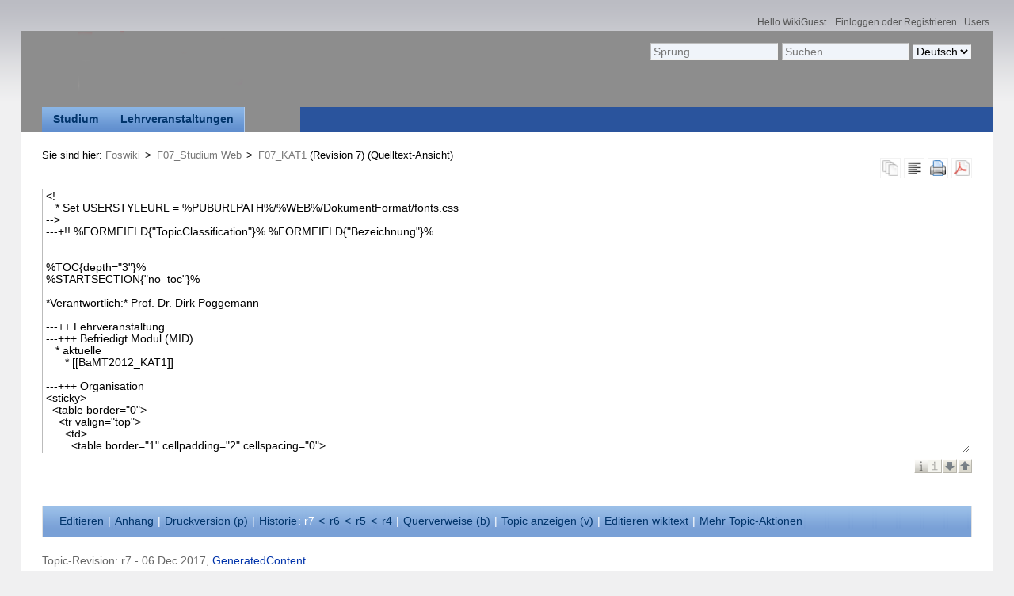

--- FILE ---
content_type: text/html
request_url: https://f07-studieninfo.web.th-koeln.de/f07wiki/bin/view/F07_Studium/F07_KAT1f650.html?raw=on&rev=7
body_size: 6916
content:
<!DOCTYPE html PUBLIC "-//W3C//DTD XHTML 1.0 Transitional//EN" "http://www.w3.org/TR/xhtml1/DTD/xhtml1-transitional.dtd"><html xmlns="http://www.w3.org/1999/xhtml" xml:lang="de-DE" lang="de-DE">

<!-- Mirrored from collab-srv.f07-au.fh-koeln.de/f07wiki/bin/view/F07_Studium/F07_KAT1?raw=on&rev=7 by HTTrack Website Copier/3.x [XR&CO'2014], Fri, 19 Jul 2019 11:04:24 GMT -->
<!-- Added by HTTrack --><meta http-equiv="content-type" content="text/html;charset=iso-8859-1" /><!-- /Added by HTTrack -->
<head>
<title> F07_KAT1 &lt; F07_Studium &lt; Foswiki</title>
<meta http-equiv="Content-Type" content="text/html; charset=iso-8859-1" />
<link rel="icon" href="http://collab-srv.f07-au.fh-koeln.de/f07wiki/pub/System/ProjectLogos/favicon.ico" type="image/x-icon" />
<link rel="shortcut icon" href="http://collab-srv.f07-au.fh-koeln.de/f07wiki/pub/System/ProjectLogos/favicon.ico" type="image/x-icon" />
<link rel="alternate" href="http://collab-srv.f07-au.fh-koeln.de/f07wiki/bin/edit/F07_Studium/F07_KAT1?t=1539348832" type="application/x-wiki" title="edit F07_KAT1" />
<meta name="TEXT_NUM_TOPICS" content="Anzahl der Topics:" />
<meta name="TEXT_MODIFY_SEARCH" content="Suche verändern" />
<meta name="robots" content="noindex" /><link rel="alternate" type="application/rss+xml" title="RSS Feed" href="WebRss" />
<base  /><!--[if IE]></base><![endif]-->

<style type="text/css" media="all">
@import url('../../../pub/System/SkinTemplates/base.css');
</style>
<style type="text/css" media="all">
@import url('../../../pub/F07_Studium/PatternSkinThemeFatWillyF07/layout.css');
@import url('../../../pub/F07_Studium/PatternSkinThemeFatWillyF07/style.css');
@import url('../../../pub/F07_Studium/PatternSkinThemeFatWillyF07/colors.css');
</style><style type="text/css" media="all">
@import url('../../../pub/F07_Studium/PatternSkinThemeFatWillyF07/column_none.css');

</style><style type="text/css" media="all">@import url('../../../pub/F07_Studium/DokumentFormat/fonts.css');</style><style type="text/css" media="all">
	/* Styles that are set using variables */
	.patternBookView .foswikiTopRow,
	.patternWebIndicator a img,
	.patternWebIndicator a:hover img {
		background-color:#99FF33 ;
	}
	

.patternBookView {
	border-color:#99FF33 ;
}
.patternPreviewPage #patternMain {
	/* uncomment to set the preview image */
	/*background-image:url("/f07wiki/pub/System/PreviewBackground/preview2bg.gif");*/
}
</style>
<style type="text/css" media="print">
	@import url("../../../pub/System/PatternSkin/print.css");
</style>
<!--[if IE]><style type="text/css" media="screen">
pre {
	height:1%;
	overflow-x:auto;
}
.foswikiAttachments,
.foswikiForm,
.foswikiHelp,
.foswikiPreviewArea,
.patternPreviewPage .foswikiForm,
.patternSigLine,
.patternToolBar,
.patternTop,
.patternTopicAction,
#patternSideBarContents .patternLeftBarPersonal,
#patternSideBarContents h2,
#patternSideBarContents li,
#patternTopBarButtons ul {
	height:1%;
}
#patternSideBarContents .patternLeftBarPersonal {
	width:100%;
}
.foswikiFormStep {
	height:100%;
}
#foswikiLogin,
.patternShadow {
	border:10px solid #fff;
	margin-top:10px;
	margin-bottom:10px;
	border:2px solid #ccc;
}
</style><![endif]-->
<!--[if gt IE 8 ]><style type="text/css" media="screen">
#foswikiLogin,
.patternShadow {
	border:10px solid #fff;
	margin-top:10px;
	margin-bottom:10px;
	box-shadow: 0 0 10px #ccc;
}
</style><![endif]-->
<link rel="stylesheet" href="../../../pub/System/PatternSkinTheme/jquery-ui.css" type="text/css" media="all" /><!--JQUERYPLUGIN::THEME: requires= missing ids: JQUERYPLUGIN::UI-->
<script type='text/javascript' src='../../../pub/System/JQueryPlugin/jquery-1.8.3.js'></script><!--JQUERYPLUGIN-->
<script type='text/javascript' src='../../../pub/System/JQueryPlugin/plugins/livequery/jquery.livequery0b8a.js?version=1.3.1'></script><!--JQUERYPLUGIN::LIVEQUERY-->
<script type='text/javascript' src='../../../pub/System/JQueryPlugin/plugins/foswiki/jquery.foswiki7cc7.js?version=2.01'></script><!--JQUERYPLUGIN::FOSWIKI: requires= missing ids: JQUERYPLUGIN::MIGRATE-->
<script type="text/javascript" src="../../../pub/System/JavascriptFiles/foswikiPref.js"></script><!--JavascriptFiles/foswikiPref-->
<script type="text/javascript" src="../../../pub/System/JavascriptFiles/foswikiString.js"></script><!--JavascriptFiles/foswikiString-->
<script type="text/javascript" src="../../../pub/System/JavascriptFiles/foswiki_edit.js"></script><!--JavascriptFiles/foswiki_edit-->
<script type='text/javascript'>
jQuery.extend(foswiki, {
 "preferences": {
    "PUBURL": "http://collab-srv.f07-au.fh-koeln.de/f07wiki/pub",
    "PUBURLPATH": "/f07wiki/pub",
    "SCRIPTSUFFIX": "",
    "SCRIPTURL": "http://collab-srv.f07-au.fh-koeln.de/f07wiki/bin",
    "SCRIPTURLPATH": "/f07wiki/bin",
    "SERVERTIME": "12 Oct 2018 - 14:53",
    "SKIN": "myactions,famfamfam20px,pattern",
    "SYSTEMWEB": "System",
    "TOPIC": "F07_KAT1",
    "USERNAME": "guest",
    "USERSWEB": "Main",
    "WEB": "F07_Studium",
    "WIKINAME": "WikiGuest",
    "WIKIUSERNAME": "Main.WikiGuest",
    "NAMEFILTER": "[\s\*?~^\$@%`\"'&;|<>\[\]#\x00-\x1f]"
}});
</script><!--JQUERYPLUGIN::FOSWIKI::PREFERENCES-->
<script type="text/javascript" src="../../../pub/System/JavascriptFiles/foswikiForm.js"></script><!--JavascriptFiles/foswikiForm-->
<script type="text/javascript" src="../../../pub/System/PatternSkin/pattern_edit.js"></script><!--PatternSkin/pattern_edit-->
<script type="text/javascript" src="../../../pub/System/PatternSkin/pattern.js"></script><!--PatternSkin/pattern-->
<script type='text/javascript'>jQuery.extend(foswiki.preferences, { TWISTYANIMATIONSPEED: 'fast' });</script><!--TWISTYPLUGIN::META-->
</head>
<body class="foswikiNoJs patternViewPage patternRawViewPage">
<a name="PageTop"></a><div class="foswikiPage"><div id="patternScreen">
<div id="patternPageShadow"><div id="foswikisiteUserBar"><ul><li>Hello <a href="http://collab-srv.f07-au.fh-koeln.de/f07wiki/bin/view/Main/WikiGuest">WikiGuest</a></li>
        <li><a href="http://collab-srv.f07-au.fh-koeln.de/f07wiki/bin/login/F07_Studium/F07_KAT1?foswiki_origin=GET%2cview%2c/f07wiki/bin/view/F07_Studium/F07_KAT1%3fraw%3don%26rev%3d7">Einloggen</a> oder <a href="http://collab-srv.f07-au.fh-koeln.de/f07wiki/bin/view/System/UserRegistration">Registrieren</a></li><li><a href="http://collab-srv.f07-au.fh-koeln.de/f07wiki/bin/view/Main/WikiUsers">Users</a></li></ul></div>
<div id="patternPage">
<div id="patternWrapper"><div id="patternOuter">
<div id="patternFloatWrap">
<div id="patternMain"><div id="patternClearHeaderCenter"></div><div id="patternTopBarButtons"><ul>
<li><a href="WebHome.html" class="inactive">Studium</a></li>
<li><a href="Lehrveranstaltungen.html" class="inactive">Lehrveranstaltungen</a></li>
<li></li>
<li></li>
<li></li>
<li></li>
<li></li>
</ul><div class="foswikiClear"></div></div>
<div id="patternMainContents"><div class="patternTop"><span class="patternHomePath foswikiLeft"><span class="patternHomePathTitle">Sie sind hier: </span><a href="http://collab-srv.f07-au.fh-koeln.de/f07wiki/bin/view/" target="_top">Foswiki</a><span class='foswikiSeparator'>&gt;</span><a href="WebHome.html">F07_Studium Web</a><span class='foswikiSeparator'>&gt;</span><a href="F07_KAT1.html" title='Topic-Revision: 7 (06 Dec 2017 - 15:40:26)'>F07_KAT1</a> (Revision 7) (Quelltext-Ansicht)</span><span class="patternToolBar foswikiRight"><span class="foswikiToolBar foswikiRight foswikiUnauthenticated">
<p></p>
						<span>
<p></p>
    </span><span>
	<a href="http://collab-srv.f07-au.fh-koeln.de/f07wiki/bin/rdiff/F07_Studium/F07_KAT1?type=history" title="Sequentielle Topic-Historie ansehen">
		<img alt="Sequentielle Topic-Historie ansehen" src="../../../pub/System/FamFamFamSilkIcons/page_white_stack.png" width="20" height="20" />
	</a></span><span>
	<a href="F07_KAT1f650.html?raw=on&amp;rev=7" title="Ohne Formatierung ansehen (v)">
		<img alt="Ohne Formatierung ansehen (v)" src="../../../pub/System/FamFamFamSilkIcons/text_align_left.png" width="20" height="20" />
	</a></span><span>
	<a href="F07_KAT1f239.html?cover=print" title="Druckversion dieses Topics (p)">
		<img alt="Druckversion dieses Topics (p)" src="../../../pub/System/FamFamFamSilkIcons/printer.png" width="20" height="20" />
	</a></span><span>
        <a href="F07_KAT171bc.html?cover=print;contenttype=application/pdf" title="PDF version of this topic">
                <img alt="PDF" src="../../../pub/System/DocumentGraphics/pdf.png" width="20" height="20" />
        </a></span> 
					 </span></span><div class="foswikiClear"></div></div><div class="foswikiContentHeader"></div><div class="patternContent"><div class="foswikiTopic"><textarea name=""  rows="22" cols="70" readonly="readonly" style="width:99%" id="topic" class="foswikiTextarea foswikiTextareaRawView">&lt;!--
   * Set USERSTYLEURL = %PUBURLPATH%/%WEB%/DokumentFormat/fonts.css
--&gt;
---+!! %FORMFIELD{&quot;TopicClassification&quot;}% %FORMFIELD{&quot;Bezeichnung&quot;}%


%TOC{depth=&quot;3&quot;}%
%STARTSECTION{&quot;no_toc&quot;}%
---
*Verantwortlich:* Prof. Dr. Dirk Poggemann

---++ Lehrveranstaltung
---+++ Befriedigt Modul (MID)
   * aktuelle
      * [[BaMT2012_KAT1]]

---+++ Organisation
&lt;sticky&gt;
  &lt;table border=&quot;0&quot;&gt;
    &lt;tr valign=&quot;top&quot;&gt;
      &lt;td&gt;
        &lt;table border=&quot;1&quot; cellpadding=&quot;2&quot; cellspacing=&quot;0&quot;&gt;
          &lt;th colspan=&quot;2&quot;&gt;Version&lt;/th&gt;
          &lt;tr&gt;
            &lt;td&gt;erstellt&lt;/td&gt;
            &lt;td&gt;2011-12-09&lt;/td&gt;
          &lt;/tr&gt;
          &lt;tr&gt;
            &lt;td&gt;VID&lt;/td&gt;
            &lt;td&gt;1&lt;/td&gt;
          &lt;/tr&gt;
          &lt;tr&gt;
            &lt;td&gt;gültig ab&lt;/td&gt;
            &lt;td&gt;WS 2012/13&lt;/td&gt;
          &lt;/tr&gt;
          &lt;tr&gt;
            &lt;td&gt;gültig bis&lt;/td&gt;
            &lt;td/&gt;
          &lt;/tr&gt;
        &lt;/table&gt;
      &lt;/td&gt;
      &lt;td&gt;         &lt;/td&gt;
      &lt;td&gt;
        &lt;table border=&quot;1&quot; cellpadding=&quot;2&quot; cellspacing=&quot;0&quot;&gt;
          &lt;th colspan=&quot;2&quot;&gt;Bezeichnung&lt;/th&gt;
          &lt;tr&gt;
            &lt;td&gt;Lang&lt;/td&gt;
            &lt;td&gt;%FORMFIELD{&quot;Bezeichnung&quot;}%&lt;/td&gt;
          &lt;/tr&gt;
          &lt;tr&gt;
            &lt;td&gt;LVID&lt;/td&gt;
            &lt;td&gt;F07_KAT1&lt;/td&gt;
          &lt;/tr&gt;
          &lt;tr&gt;
            &lt;td&gt;LVPID (Prüfungsnummer)&lt;/td&gt;
            &lt;td/&gt;
          &lt;/tr&gt;
        &lt;/table&gt;
      &lt;/td&gt;
    &lt;/tr&gt;
  &lt;/table&gt;
&lt;/sticky&gt;&lt;sticky&gt;
  &lt;table border=&quot;0&quot;&gt;
    &lt;tr valign=&quot;top&quot;&gt;
      &lt;td&gt;
        &lt;table border=&quot;1&quot; cellpadding=&quot;2&quot; cellspacing=&quot;0&quot;&gt;
          &lt;th colspan=&quot;2&quot;&gt;Semesterplan (SWS)&lt;/th&gt;
          &lt;tr&gt;
            &lt;td&gt;Vorlesung&lt;/td&gt;
            &lt;td&gt;%FORMFIELD{&quot;VorlesungSWS&quot;}%&lt;/td&gt;
          &lt;/tr&gt;
          &lt;tr&gt;
            &lt;td&gt;Übung (ganzer Kurs)&lt;/td&gt;
            &lt;td&gt;%FORMFIELD{&quot;UebungGanzSWS&quot;}%&lt;/td&gt;
          &lt;/tr&gt;
          &lt;tr&gt;
            &lt;td&gt;Übung (geteilter Kurs)&lt;/td&gt;
            &lt;td&gt;%FORMFIELD{&quot;UebungHalbSWS&quot;}%&lt;/td&gt;
          &lt;/tr&gt;
          &lt;tr&gt;
            &lt;td&gt;Praktikum&lt;/td&gt;
            &lt;td&gt;%FORMFIELD{&quot;PraktikumSWS&quot;}%&lt;/td&gt;
          &lt;/tr&gt;
          &lt;tr&gt;
            &lt;td&gt;Projekt&lt;/td&gt;
            &lt;td&gt;%FORMFIELD{&quot;ProjektSWS&quot;}%&lt;/td&gt;
          &lt;/tr&gt;
          &lt;tr&gt;
            &lt;td&gt;Seminar&lt;/td&gt;
            &lt;td&gt;%FORMFIELD{&quot;SeminarSWS&quot;}%&lt;/td&gt;
          &lt;/tr&gt;
          &lt;tr&gt;
            &lt;td&gt;Tutorium (freiwillig)&lt;/td&gt;
            &lt;td&gt;%FORMFIELD{&quot;TutoriumSWS&quot;}%&lt;/td&gt;
          &lt;/tr&gt;
        &lt;/table&gt;
      &lt;/td&gt;
      &lt;td&gt;    &lt;/td&gt;
      &lt;td&gt;
        &lt;table border=&quot;1&quot; cellpadding=&quot;2&quot; cellspacing=&quot;0&quot;&gt;
          &lt;th colspan=&quot;2&quot;&gt;Präsenzzeiten&lt;/th&gt;
          &lt;tr&gt;
            &lt;td&gt;Vorlesung&lt;/td&gt;
            &lt;td&gt;%FORMFIELD{&quot;VorlesungPZ&quot;}%&lt;/td&gt;
          &lt;/tr&gt;
          &lt;tr&gt;
            &lt;td&gt;Übung (ganzer Kurs)&lt;/td&gt;
            &lt;td&gt;%FORMFIELD{&quot;UebungGanzPZ&quot;}%&lt;/td&gt;
          &lt;/tr&gt;
          &lt;tr&gt;
            &lt;td&gt;Übung (geteilter Kurs)&lt;/td&gt;
            &lt;td&gt;%FORMFIELD{&quot;UebungHalbPZ&quot;}%&lt;/td&gt;
          &lt;/tr&gt;
          &lt;tr&gt;
            &lt;td&gt;Praktikum&lt;/td&gt;
            &lt;td&gt;%FORMFIELD{&quot;PraktikumPZ&quot;}%&lt;/td&gt;
          &lt;/tr&gt;
          &lt;tr&gt;
            &lt;td&gt;Projekt&lt;/td&gt;
            &lt;td&gt;%FORMFIELD{&quot;ProjektPZ&quot;}%&lt;/td&gt;
          &lt;/tr&gt;
          &lt;tr&gt;
            &lt;td&gt;Seminar&lt;/td&gt;
            &lt;td&gt;%FORMFIELD{&quot;SeminarPZ&quot;}%&lt;/td&gt;
          &lt;/tr&gt;
          &lt;tr&gt;
            &lt;td&gt;Tutorium (freiwillig)&lt;/td&gt;
            &lt;td&gt;%FORMFIELD{&quot;TutoriumPZ&quot;}%&lt;/td&gt;
          &lt;/tr&gt;
        &lt;/table&gt;
      &lt;/td&gt;
      &lt;td&gt;    &lt;/td&gt;
      &lt;td&gt;
        &lt;table border=&quot;1&quot; cellpadding=&quot;2&quot; cellspacing=&quot;0&quot;&gt;
          &lt;th colspan=&quot;2&quot;&gt;max. Teilnehmerzahl&lt;/th&gt;
          &lt;tr&gt;
            &lt;td&gt;Übung (ganzer Kurs)&lt;/td&gt;
            &lt;td&gt;%FORMFIELD{&quot;UebungGanzTeilnehmer&quot;}%&lt;/td&gt;
          &lt;/tr&gt;
          &lt;tr&gt;
            &lt;td&gt;Übung (geteilter Kurs)&lt;/td&gt;
            &lt;td&gt;%FORMFIELD{&quot;UebungHalbTeilnehmer&quot;}%&lt;/td&gt;
          &lt;/tr&gt;
          &lt;tr&gt;
            &lt;td&gt;Praktikum&lt;/td&gt;
            &lt;td&gt;%FORMFIELD{&quot;PraktikumTeilnehmer&quot;}%&lt;/td&gt;
          &lt;/tr&gt;
          &lt;tr&gt;
            &lt;td&gt;Projekt&lt;/td&gt;
            &lt;td&gt;%FORMFIELD{&quot;ProjektTeilnehmer&quot;}%&lt;/td&gt;
          &lt;/tr&gt;
          &lt;tr&gt;
            &lt;td&gt;Seminar&lt;/td&gt;
            &lt;td&gt;%FORMFIELD{&quot;SeminarTeilnehmer&quot;}%&lt;/td&gt;
          &lt;/tr&gt;
        &lt;/table&gt;
      &lt;/td&gt;
    &lt;/tr&gt;
  &lt;/table&gt;
&lt;/sticky&gt;

*Gesamtaufwand:* %FORMFIELD{&quot;Gesamtaufwand&quot;}%

---++++ Unterrichtssprache

---++++ Niveau
   * %FORMFIELD{&quot;Niveau&quot;}%
---++++ Notwendige Voraussetzungen
   * keine

---++++ Literatur
   * E.A. Weber, Foto Praktikum, Birkhäuser
   * A. J. Theuwissen, Solid-State Imaging with Charge-Coupled Devices, Kluwer 1995
   * G. R. Hopkinson, T. M. Goodman, S. R. Prince, A Guide to the Use and Calibration of Detector Array Equipment, SPIE 2004
   * G. C. Holst, T. S. Lomheim, CMOS/CCD Sensors and Camera Systems, SPIE 
   * J. Nakamura, Image Sensors and Signal Processing for Digital Still Cameras, Taylor &amp;amp; Francis
   * Reinhard/Ward/Pattanaik/Debevec, High Dynamic Range Imaging, Elsevier 2010

---++++ Dozenten
   * Prof. Dr. Dirk Poggemann



---++++ Wissenschaftliche Mitarbeiter
   * tba

---++++ Zeugnistext
Bildsensortechnik

---+++ Kompetenznachweis
&lt;sticky&gt;
  &lt;table border=&quot;1&quot; cellpadding=&quot;2&quot; cellspacing=&quot;0&quot;&gt;
    &lt;th colspan=&quot;2&quot;&gt;Form&lt;/th&gt;
    &lt;tr&gt;
      &lt;td&gt;sK&lt;/td&gt;
      &lt;td&gt;Regelfall (bei geringer Prüfungsanzahl: sMP)&lt;/td&gt;
    &lt;/tr&gt;
  &lt;/table&gt;
&lt;/sticky&gt;

&lt;sticky&gt;
  &lt;table border=&quot;1&quot; cellpadding=&quot;2&quot; cellspacing=&quot;0&quot;&gt;
    &lt;th colspan=&quot;2&quot;&gt;Aufwand [h]&lt;/th&gt;
    &lt;tr&gt;
      &lt;td&gt;sK&lt;/td&gt;
      &lt;td&gt;10&lt;/td&gt;
    &lt;/tr&gt;
  &lt;/table&gt;
&lt;/sticky&gt;

*Intervall:* 1/Jahr

-----
---++ Lehrveranstaltungselemente

%STARTSECTION{&quot;Vorlesung / Übung&quot;}%
---+++ &lt;u&gt;Vorlesung / Übung&lt;/u&gt;

---++++ Lernziele 
---+++++ Lerninhalte (Kenntnisse)
   * Elektrische Eigenschaften der Sensorik
      * Pixelfunktionen (Halbleiter / innerer Photoeffekt, Photo-/Dunkelstrom, Elektronen-transport und Ladung-/Spannung-Wandlung)
      * CCD-Funktionen (Ladungstransport, Binning, Multiple Output, Belichtungssteuerung, ILT-CCD / FT-CCD / FF-CCD)
      * CMOS-Funktionen (Auslesevorgang, Belichtungssteuerung / Rolling Shutter, HDR-Sensoren, Live-View)
      * Systemvergleich CCD-CMOS
      * Modellierung und Vermessung der elektrischen Sensoreigenschaften ( Linearisierung, Offset und Gain, Defektpixel, determinierte Signalanteile (FPN, DSNU, PRNU), zufällige Signalanteile (echtes Rauschen), Einfluss der Temperatur)
   * Optische Eigenschaften der Sensorik
      * Optischer Aufbau (Antialiasing-Filter, Mikrolinsen, IR-Sperrfilter, Farbfilter, Halbleiter-Topographie)
      * Modellierung und Vermessung der optischen Sensoreigenschaften (Pixel-MTF, Vignettierung, spektrale Empfindlichkeit)
   * Sensorkorrekturverfahren
      * Linearisierung/Gain- und Offsetkorrektur, Dunkelbildabzug (DSNU), Flatfieldkorrektur (PRNU, Vignettierung)
      * Multiple-Output-Korrektur
      * Defektpixel- und Defektclusterkorrektur
      * Aperturkorrektur (Verschärfung)

---+++++ Fertigkeiten
   * Die elektrischen und optischen Funktionsweisen und Kenngrößen verschiedener Bildsensortechnologien verstehen und erläutern
   * Korrekturmodelle für die Sensorik aus den Sensoreigenschaften ableiten und erklären


---++++ Begleitmaterial 
   * elektronische Vortragsfolien zur Vorlesung
   * elektronische Übungsaufgabensammlung


---++++ Besondere Voraussetzungen 
   * keine


---++++ Besondere Literatur 
   * keine


---++++ Besonderer Kompetenznachweis 
   * kein
   * Intervall
      * 1/Jahr

%ENDSECTION{&quot;Vorlesung / Übung&quot;}%



%STARTSECTION{&quot;Praktikum&quot;}%
---+++ &lt;u&gt;Praktikum&lt;/u&gt;

---++++ Lernziele 
---+++++ Fertigkeiten
   * Artefakte der Sensorik (Moire, Multiple Output, Hot Pixel, Defekt Pixel, ...) erkennen und beurteilen
   * Zufällige und determinierte Bildrauschanteile analysieren und bewerten
   * Abhängigkeiten der verschiedenen Signal- und Rauschanteile von Belichtung, Belichtungszeit und Temperatur benennen und bzgl. ihrer praktischen Relevanz einordnen 

---+++++ Handlungskompetenz demonstrieren
   * Elektronische Sensoreigenschaften (Dunkelstrom, Rauschanteile, defekte Pixel) vermessen 
   * Optische Sensoreigenschaften vermessen
   * Qualitätsvergleich verschiedener Sensoren durchführen 
   * Ergebnisse darstellen und dokumentieren


---++++ Begleitmaterial 
   * elektronische Versuchsbeschreibungen
   * elektronische Entwicklungswerkzeuge für &amp;#8230;
      * Zugriff auf Rohdaten (Matlab)
      * Bildverarbeitung (Matlab)
      * Simulation digitale Kamera (Stanford&#39;s Imageval in Matlab)


---++++ Besondere Voraussetzungen 
   * keine


---++++ Besondere Literatur 
   * keine


---++++ Besonderer Kompetenznachweis 
&lt;sticky&gt;
  &lt;table border=&quot;1&quot; cellpadding=&quot;2&quot; cellspacing=&quot;0&quot;&gt;
    &lt;th colspan=&quot;2&quot;&gt;Form&lt;/th&gt;
    &lt;tr&gt;
      &lt;td&gt;bSZ&lt;/td&gt;
      &lt;td&gt;praxisnahes Szenario bearbeiten&lt;/td&gt;
    &lt;/tr&gt;
    &lt;tr&gt;
      &lt;td&gt;bFG&lt;/td&gt;
      &lt;td&gt;Fachgespräch zu SZ&lt;/td&gt;
    &lt;/tr&gt;
  &lt;/table&gt;
&lt;/sticky&gt;

&lt;sticky&gt;
  &lt;table border=&quot;1&quot; cellpadding=&quot;2&quot; cellspacing=&quot;0&quot;&gt;
    &lt;th colspan=&quot;2&quot;&gt;Beitrag zum LV-Ergebnis&lt;/th&gt;
    &lt;tr&gt;
      &lt;td&gt;bSZ&lt;/td&gt;
      &lt;td&gt;Testat oder benotet&lt;/td&gt;
    &lt;/tr&gt;
    &lt;tr&gt;
      &lt;td&gt;sFG&lt;/td&gt;
      &lt;td&gt;Fachgespräch zu SZ&lt;/td&gt;
    &lt;/tr&gt;
  &lt;/table&gt;
&lt;/sticky&gt;

*Intervall:* 1/Jahr

%ENDSECTION{&quot;Praktikum&quot;}%




%ENDSECTION{&quot;no_toc&quot;}%
        </textarea> <div class="patternSigLine"><span class="foswikiRight foswikiMakeVisible" style="text-align:left; margin:0 0 0 1em;"><span class="foswikiLeft patternTextareaButton patternButtonFontSelector" title="Zeichensatz in monotype oder proportional wechseln">&nbsp;</span><span class="foswikiLeft patternTextareaButton patternButtonEnlarge" title="Editier-Box vergrößern">&nbsp;</span><span class="foswikiLeft patternTextareaButton patternButtonShrink" title="Editier-Box verkleinern">&nbsp;</span></span><div class="foswikiClear"></div></div></div>
<div class="foswikiContentFooter"></div><div class="foswikiFormSteps"><a name="topic-actions"></a><div class="patternTopicActions foswikiFormStep"><span class="patternActionButtons"><span class="foswikiRequiresChangePermission"><a href='http://collab-srv.f07-au.fh-koeln.de/f07wiki/bin/edit/F07_Studium/F07_KAT1?t=1539348834' rel='nofollow' title='Topic-Text editieren' accesskey='e'><span class='foswikiAccessKey'>E</span>ditieren</a></span><span class='foswikiSeparator'>&nbsp;|&nbsp;</span><span class="foswikiRequiresChangePermission"><a href='http://collab-srv.f07-au.fh-koeln.de/f07wiki/bin/attach/F07_Studium/F07_KAT1' rel='nofollow' title='Ein Bild oder Dokument an dieses Topic anhängen' accesskey='a'><span class='foswikiAccessKey'>A</span>nhang</a></span><span class='foswikiSeparator'>&nbsp;|&nbsp;</span><span><a href='F07_KAT190c3.html?cover=print;raw=on;rev=7' rel='nofollow' title='Druckversion dieses Topics' accesskey='p'>Druckversion (<span class='foswikiAccessKey'>p</span>)</a></span><span class='foswikiSeparator'>&nbsp;|&nbsp;</span><span><span class="foswikiRequiresChangePermission"><a href='http://collab-srv.f07-au.fh-koeln.de/f07wiki/bin/oops/F07_Studium/F07_KAT1?template=oopshistory' rel='nofollow' title='Topic-Historie ansehen' accesskey='h'><span class='foswikiAccessKey'>H</span>istorie</a></span>: r7&nbsp;<a rel="nofollow" href="http://collab-srv.f07-au.fh-koeln.de/f07wiki/bin/compare/F07_Studium/F07_KAT1?rev1=6;rev2=7">&lt;</a>&nbsp;<a rel="nofollow" href="F07_KAT17865.html?rev=6">r6</a>&nbsp;<a rel="nofollow" href="http://collab-srv.f07-au.fh-koeln.de/f07wiki/bin/compare/F07_Studium/F07_KAT1?rev1=5;rev2=6">&lt;</a>&nbsp;<a rel="nofollow" href="F07_KAT101de.html?rev=5">r5</a>&nbsp;<a rel="nofollow" href="http://collab-srv.f07-au.fh-koeln.de/f07wiki/bin/compare/F07_Studium/F07_KAT1?rev1=4;rev2=5">&lt;</a>&nbsp;<a rel="nofollow" href="F07_KAT1e52b.html?rev=4">r4</a></span><span class='foswikiSeparator'>&nbsp;|&nbsp;</span><span><a href='F07_KAT1a0b9.html?template=backlinksweb' rel='nofollow' title='Das F07_Studium Web nach Topics durchsuchen, die hierher verweisen' accesskey='b'>Querverweise (<span class='foswikiAccessKey'>b</span>)</a></span><span class='foswikiSeparator'>&nbsp;|&nbsp;</span><span><a href='F07_KAT1.html' rel='nofollow' title='Topic anzeigen' accesskey='v'>Topic anzeigen (<span class='foswikiAccessKey'>v</span>)</a></span><span class='foswikiSeparator'>&nbsp;|&nbsp;</span><span class="foswikiRequiresChangePermission"><a href='http://collab-srv.f07-au.fh-koeln.de/f07wiki/bin/edit/F07_Studium/F07_KAT1?t=1539348834;nowysiwyg=1' rel='nofollow' title='Wiki-Text editieren' accesskey='w'>Editieren <span class='foswikiAccessKey'>w</span>ikitext</a></span><span class='foswikiSeparator'>&nbsp;|&nbsp;</span><span><a href='F07_KAT135d6.html?template=more&amp;maxrev=7&amp;currrev=7' rel='nofollow' title='Topic löschen oder umbenennen; Ober-Topic setzen; Revisionen anzeigen und vergleichen' accesskey='m'><span class='foswikiAccessKey'>M</span>ehr Topic-Aktionen</a></span></span></div></div></div><div class="patternInfo"><span class="patternRevInfo">Topic-Revision: r7 - 06 Dec 2017, <a href="http://collab-srv.f07-au.fh-koeln.de/f07wiki/bin/view/Main/GeneratedContent">GeneratedContent</a></span></div>
</div>
</div><div id="patternSideBar"><div id="patternClearHeaderLeft"></div>
<div id="patternSideBarContents"><div class="patternWebIndicator" style="border-color:#99FF33 ">
<a href='WebHome.html'>F07_Studium</a>
</div>
<div class="patternLeftBarPersonal">
<ul><li class='patternLogIn'><a href="http://collab-srv.f07-au.fh-koeln.de/f07wiki/bin/login/F07_Studium/F07_KAT1?foswiki_origin=GET%2cview%2c/f07wiki/bin/view/F07_Studium/F07_KAT1%3fraw%3don%26rev%3d7">Einloggen</a> oder <a href="http://collab-srv.f07-au.fh-koeln.de/f07wiki/bin/view/System/UserRegistration">Registrieren</a></li></ul></div> <ul>
<li> <strong>Werkzeugkasten</strong>
</li> <li> <a href="WebCreateNewTopicc980.html?topicparent=F07_KAT1" target="_top"> <span class="foswikiIcon"><img src="../../../pub/System/DocumentGraphics/newtopic.png" width="16" height="16" alt="newtopic" /></span> Neues Topic anlegen</a>
</li> <li> <a href="WebTopicList.html"> <span class="foswikiIcon"><img src="../../../pub/System/DocumentGraphics/index.png" width="16" height="16" alt="index" /></span> Index</a>
</li> <li> <a href="WebSearch.html"> <span class="foswikiIcon"><img src="../../../pub/System/DocumentGraphics/searchtopic.png" width="16" height="16" alt="searchtopic" /></span> Suchen</a>
</li> <li> <a href="WebChanges.html"> <span class="foswikiIcon"><img src="../../../pub/System/DocumentGraphics/changes.png" width="16" height="16" alt="changes" /></span> Änderungen</a>
</li> <li> <a href="WebNotify.html"> <span class="foswikiIcon"><img src="../../../pub/System/DocumentGraphics/notify.png" width="16" height="16" alt="notify" /></span> Benachrichtigungen</a>
</li> <li> <a href="WebRss"> <span class="foswikiIcon"><img src="../../../pub/System/DocumentGraphics/feed.png" width="16" height="16" alt="feed" /></span> RSS-Feed</a>
</li> <li> <a href="WebStatistics.html"> <span class="foswikiIcon"><img src="../../../pub/System/DocumentGraphics/statistics.png" width="16" height="16" alt="statistics" /></span> Statistiken</a>
</li> <li> <a href="WebPreferences.html"> <span class="foswikiIcon"><img src="../../../pub/System/DocumentGraphics/wrench.png" width="16" height="16" alt="wrench" /></span> Einstellungen</a>
</li></ul> 
<p></p>
<hr /> <ul>
<li> <strong>Webs</strong>
</li> <li> <span style="white-space:nowrap"><a href="WebHome.html"><img src="../../../pub/System/DocumentGraphics/web-bg.png" border="0" alt="" width="16" height="16" style="background-color:#99FF33 " />&nbsp;F07_Studium</a></span>
</li> <li> <span style="white-space:nowrap"><a href="http://collab-srv.f07-au.fh-koeln.de/f07wiki/bin/view/System/WebHome"><img src="../../../pub/System/DocumentGraphics/web-bg.png" border="0" alt="" width="16" height="16" style="background-color:#FFD8AA" />&nbsp;System</a></span>
</li></ul> 
<p></p>
</div></div>
</div>
<div class="clear">&nbsp;</div>
</div></div><div id="patternTopBar"><div id="patternTopBarContentsWrapper"><div id="patternTopBarContents"><table border="0" cellpadding="0" cellspacing="0" style="width:100%" summary="">
<tr><td valign="middle"><span id="foswikiLogo" class="foswikiImage"><a href="http://www.f07.fh-koeln.de/"><img src="../../../pub/System/ProjectLogos/foswiki-logo.gif" border="0" alt="Powered by Foswiki, The Free and Open Source Wiki" style="border:none;" /></a></span></td>
<td align="right" valign="top" class="patternMetaMenu">
 <ul>
<li> <form name="jumpForm" action="http://collab-srv.f07-au.fh-koeln.de/f07wiki/bin/view/F07_Studium/F07_KAT1"><input id="jumpFormField" title="Sprung" type="text" class="foswikiInputField foswikiDefaultText" name="topic" value="" size="18" /><noscript>&nbsp;<input type="submit" class="foswikiButton" size="5" name="submit" value="Sprung" />&nbsp;</noscript>   </form>
</li> <li> <form name="quickSearchForm" action="http://collab-srv.f07-au.fh-koeln.de/f07wiki/bin/view/F07_Studium/WebSearch"><input type="text" class="foswikiInputField foswikiDefaultText" title="Suchen" id="quickSearchBox" name="search" value="" size="18" /><input type="hidden" name="scope" value="all" /><input type="hidden" name="web" value="F07_Studium" /><noscript>&nbsp;<input type="submit" size="5" class="foswikiButton" name="submit" value="Suchen" />&nbsp;</noscript>   </form>
</li> <li> <form name="changeLanguage"    action="http://collab-srv.f07-au.fh-koeln.de/f07wiki/bin/oops/F07_Studium/F07_KAT1" method="get">    <input type="hidden" name="redirectto" value="/f07wiki/bin/view/F07_Studium/F07_KAT1?raw=on;rev=7" />    <select name="language" class="foswikiSelect"        onchange="document.changeLanguage.submit()">    <option selected="selected" value="de">Deutsch</option> <option  value="en">English</option></select>    <input type="hidden" name="template" value="oopslanguagechanged" />    <noscript>        <input class="foswikiButton" type="submit"            value="Sprache wechseln" />    </noscript> </form>
</li></ul> 
</td></tr></table></div></div></div><div id="patternBottomBar"><div id="patternBottomBarContents"><div id="patternWebBottomBar"><span class="foswikiRight"> <a href="http://foswiki.org/"><img src="../../../pub/System/ProjectLogos/foswiki-badge.gif" alt="Diese Seite läuft auf Foswiki" title="Diese Seite läuft auf Foswiki" /></a></span>Das Urheberrecht &copy; liegt bei den mitwirkenden Autoren. Alle Inhalte dieser Kollaborations-Plattform sind Eigentum der Autoren. <br /> Ideen, Anfragen oder Probleme bezüglich Foswiki? <a href='mailto:norbert.kellersohn@fh-koeln.de?subject=Foswiki%20Feedback%20on%20F07_Studium.F07_KAT1'>Feedback senden</a></div></div></div>
</div>
</div>
</div>
</div></body>
<!-- Mirrored from collab-srv.f07-au.fh-koeln.de/f07wiki/bin/view/F07_Studium/F07_KAT1?raw=on&rev=7 by HTTrack Website Copier/3.x [XR&CO'2014], Fri, 19 Jul 2019 11:04:24 GMT -->
</html>

--- FILE ---
content_type: text/css
request_url: https://f07-studieninfo.web.th-koeln.de/f07wiki/pub/System/SkinTemplates/base.css
body_size: 1040
content:
.foswikiMakeVisible,.foswikiMakeVisibleInline,.foswikiMakeVisibleBlock{display:none}.foswikiJs .foswikiMakeVisible{display:inline}.foswikiJs p.foswikiMakeVisible,.foswikiJs h1.foswikiMakeVisible,.foswikiJs h2.foswikiMakeVisible,.foswikiJs h3.foswikiMakeVisible,.foswikiJs h4.foswikiMakeVisible,.foswikiJs h5.foswikiMakeVisible,.foswikiJs h6.foswikiMakeVisible,.foswikiJs dl.foswikiMakeVisible,.foswikiJs dt.foswikiMakeVisible,.foswikiJs dd.foswikiMakeVisible,.foswikiJs ol.foswikiMakeVisible,.foswikiJs ul.foswikiMakeVisible,.foswikiJs li.foswikiMakeVisible,.foswikiJs address.foswikiMakeVisible,.foswikiJs blockquote.foswikiMakeVisible,.foswikiJs center.foswikiMakeVisible,.foswikiJs del.foswikiMakeVisible,.foswikiJs div.foswikiMakeVisible,.foswikiJs form.foswikiMakeVisible,.foswikiJs hr.foswikiMakeVisible,.foswikiJs ins.foswikiMakeVisible,.foswikiJs noscript.foswikiMakeVisible,.foswikiJs pre.foswikiMakeVisible,.foswikiJs table.foswikiMakeVisible{display:block}.foswikiJs .foswikiMakeVisibleInline{display:inline}.foswikiJs .foswikiMakeVisibleBlock{display:block}.foswikiJs .foswikiMakeHidden{display:none}.foswikiLeft{float:left}.foswikiRight{float:right}.foswikiClear,.foswikiFormStep p.foswikiClear{margin:0;padding:0;height:0;line-height:0;clear:both;display:block}.foswikiHidden{display:none}.foswikiSmall{font-size:86%;line-height:110%}.foswikiSmallish{font-size:94%}.foswikiLarge{font-size:1.3em;line-height:1.5em}.foswikiBroadcastMessage,.foswikiNotification{background-color:#fff7e7;padding:.25em .5em;margin:0 0 1em 0}.foswikiBroadcastMessage b,.foswikiBroadcastMessage strong{color:#f00}.foswikiMessage{padding:.5em 10px;background-color:#fff7e7;border:0}.foswikiAlert,.foswikiAlert code{color:#f00}.foswikiNewLink,.foswikiNewLink:link,.foswikiNewLink:visited{color:#b00000;text-decoration:none;border-bottom:1px dotted #b00000}.foswikiNewLink:link:hover{color:#b00000;text-decoration:none;border-bottom:1px solid #b00000}.foswikiEmulatedLink{text-decoration:underline}.foswikiAccessKey{text-decoration:none;border-width:0 0 1px 0;border-style:solid}a:hover .foswikiAccessKey{text-decoration:none;border:0}img{border:0;vertical-align:middle}pre{white-space:pre-wrap;white-space:-pre-wrap;white-space:-o-pre-wrap;word-wrap:break-word;white-space:-moz-pre-wrap;width:auto;margin:1em 0;padding:1em}.foswikiImage img{padding:3px;border-width:1px;border-style:solid}.foswikiPreviewArea{border-width:1px;border-style:solid;border-color:#f00;margin:1em 0;padding:1em}.foswikiSummary em{font-weight:bold;font-style:normal;color:#000}.foswikiTabs ul{margin:0;padding:0;list-style:none;position:relative;bottom:0}.foswikiTabs ul li{display:inline}.foswikiTabs ul li a,.foswikiTabs ul li a:link,.foswikiTabs ul li a:hover,.foswikiTabs ul li a:visited{text-decoration:none;color:#000}.foswikiTabs ul li a,.foswikiTabs ul li span{display:block;float:left;margin:0 6px 0 0;padding:.35em .7em;border-style:solid;border-width:1px;border-color:#ccc;background:#eee}.foswikiTabs ul li a,.foswikiTabs ul li span,.foswikiTabContent{border-style:solid;border-width:1px;border-color:#ccc}.foswikiTabs ul li.foswikiActiveTab a,.foswikiTabs ul li a:hover,.foswikiTabs ul li span{border-bottom-color:#fff;background:#fff}.foswikiTabContent{margin:-1px 0 1em 0;padding:.7em;background:#fff}.foswikiHorizontalList ul{margin:0;padding:0;list-style:none;clear:both}.foswikiHorizontalList ul li{float:left;display:block;padding:0 .5em;border-style:none solid none none;border-width:1px}.foswikiHorizontalList ul li.foswikiLast{border:0}.foswikiYellowFG{color:#ff0}.foswikiOrangeFG{color:#f60}.foswikiRedFG{color:#f00}.foswikiPinkFG{color:#f0f}.foswikiPurpleFG{color:#800080}.foswikiTealFG{color:#008080}.foswikiNavyFG{color:#000080}.foswikiBlueFG{color:#00f}.foswikiAquaFG{color:#0ff}.foswikiLimeFG{color:#0f0}.foswikiGreenFG{color:#008000}.foswikiOliveFG{color:#808000}.foswikiMaroonFG{color:#800000}.foswikiBrownFG{color:#963}.foswikiBlackFG{color:#000}.foswikiGrayFG{color:#808080}.foswikiSilverFG{color:#c0c0c0}.foswikiWhiteFG{color:#fff}.foswikiYellowBG{background-color:#ff0}.foswikiOrangeBG{background-color:#f60}.foswikiRedBG{background-color:#f00}.foswikiPinkBG{background-color:#f0f}.foswikiPurpleBG{background-color:#800080}.foswikiNavyBG{background-color:#000080}.foswikiBlueBG{background-color:#00f}.foswikiTealBG{background-color:#008080}.foswikiAquaBG{background-color:#0ff}.foswikiLimeBG{background-color:#0f0}.foswikiGreenBG{background-color:#008000}.foswikiOliveBG{background-color:#808000}.foswikiMaroonBG{background-color:#800000}.foswikiBrownBG{background-color:#963}.foswikiBlackBG{background-color:#000}.foswikiGrayBG{background-color:#808080}.foswikiSilverBG{background-color:#c0c0c0}.foswikiWhiteBG{background-color:#fff}

--- FILE ---
content_type: text/css
request_url: https://f07-studieninfo.web.th-koeln.de/f07wiki/pub/F07_Studium/PatternSkinThemeFatWillyF07/layout.css
body_size: 282
content:
html, body{margin:0;padding:0;border:0;height:100%;}body{}.clear{clear:both;height:0px;overflow:hidden;line-height:1%;font-size:0px;}#patternPage{position:relative;width:100%;}#patternOuter{height:100%;}#patternFloatWrap{width:100%;float:left;display:inline;}#patternSideBar{float:left;display:inline;overflow:hidden;}#patternSideBarContents{position:relative;}#patternMain{width:100%;float:right;display:inline;}#patternTopBar{position:absolute;top:0px;width:100%;}#patternBottomBar{clear:both;width:100%;}.foswikiContentFooter{clear:both;}

--- FILE ---
content_type: text/css
request_url: https://f07-studieninfo.web.th-koeln.de/f07wiki/pub/F07_Studium/PatternSkinThemeFatWillyF07/column_none.css
body_size: 99
content:
#patternSideBar{display:none;}.patternViewPage #patternOuter{border-width:0;}

--- FILE ---
content_type: text/css
request_url: https://f07-studieninfo.web.th-koeln.de/f07wiki/pub/F07_Studium/DokumentFormat/fonts.css
body_size: 76
content:
h1 {
	color:#000;
}
h2, h3, h4, h5, h6 {
	font-weight:bold;
}

--- FILE ---
content_type: text/css
request_url: https://f07-studieninfo.web.th-koeln.de/f07wiki/pub/System/PatternSkinTheme/jquery-ui.css
body_size: 7618
content:
.ui-helper-hidden{display:none}.ui-helper-hidden-accessible{position:absolute!important;clip:rect(1px 1px 1px 1px);clip:rect(1px,1px,1px,1px)}.ui-helper-reset{margin:0;padding:0;border:0;outline:0;line-height:1.3;text-decoration:none;font-size:100%;list-style:none}.ui-helper-clearfix{display:inline-block;display:block}.ui-helper-clearfix:after{content:".";display:block;height:0;clear:both;visibility:hidden}* html .ui-helper-clearfix{height:1%}* html .ui-autocomplete{width:1px}.ui-helper-zfix{width:100%;height:100%;top:0;left:0;position:absolute;opacity:0;filter:alpha(opacity=0)}.ui-state-disabled{cursor:default!important}.ui-widget-overlay{position:absolute;top:0;left:0;width:100%;height:100%;background:#fff;opacity:.5;filter:alpha(opacity=50)}.ui-widget{color:#333}.ui-widget-content{border:1px solid #bcbcbc;background:#fff;color:#333}.ui-widget-content h1,.ui-widget-content h2,.ui-widget-content h3,.ui-widget-content h4,.ui-widget-content h5,.ui-widget-content h6{margin:1em 0}.ui-widget-header{color:#333;text-shadow:0 1px #fff;border-bottom:1px solid #ddd;background:#f0f0f0;background:-moz-linear-gradient(top,#fff 0,#f0f0f0 100%);background:-webkit-gradient(linear,left top,left bottom,color-stop(0%,#fff),color-stop(100%,#f0f0f0));background:-webkit-linear-gradient(top,#fff 0,#f0f0f0 100%);background:-o-linear-gradient(top,#fff 0,#f0f0f0 100%);background:-ms-linear-gradient(top,#fff 0,#f0f0f0 100%);background:linear-gradient(top,#fff 0,#f0f0f0 100%)}.ui-widget-header a{color:#333}.ui-state-default,.ui-widget-content .ui-state-default,.ui-widget-header .ui-state-default{color:#333;text-shadow:0 1px #fff;border:1px solid #bcbcbc;background:#dfdfdf;background:-moz-linear-gradient(top,#fff 0,#dfdfdf 100%);background:-webkit-gradient(linear,left top,left bottom,color-stop(0%,#fff),color-stop(100%,#dfdfdf));background:-webkit-linear-gradient(top,#fff 0,#dfdfdf 100%);background:-o-linear-gradient(top,#fff 0,#dfdfdf 100%);background:-ms-linear-gradient(top,#fff 0,#dfdfdf 100%);background:linear-gradient(top,#fff 0,#dfdfdf 100%)}a:link.ui-state-default,a:visited.ui-state-default,a.ui-state-default,.ui-state-default a:link,.ui-state-default a:visited,.ui-state-default a{color:#333;text-decoration:none}.ui-widget:focus,.ui-widget :focus,.ui-widget:active,.ui-widget :active{outline:0}.ui-state-hover,.ui-widget-content .ui-state-hover,.ui-widget-header .ui-state-hover,a.ui-state-default:hover,.ui-state-default a:hover,.ui-state-focus,.ui-widget-content .ui-state-focus,.ui-widget-header .ui-state-focus{color:#333;border-color:#ababab;background:#fff;background:-moz-linear-gradient(top,#fff 0,#ededed 100%);background:-webkit-gradient(linear,left top,left bottom,color-stop(0%,#fff),color-stop(100%,#ededed));background:-webkit-linear-gradient(top,#fff 0,#ededed 100%);background:-o-linear-gradient(top,#fff 0,#ededed 100%);background:-ms-linear-gradient(top,#fff 0,#ededed 100%);background:linear-gradient(top,#fff 0,#ededed 100%)}.ui-state-active a,.ui-state-active a:hover,.ui-state-active,.ui-state-active.ui-state-hover,a.ui-state-active:hover,.ui-widget-content .ui-state-active,.ui-widget-header .ui-state-active{color:#06c;background:#ededed;background:-moz-linear-gradient(top,#ededed 0,#fff 50%);background:-webkit-gradient(linear,left top,left bottom,color-stop(0%,#ededed),color-stop(50%,#fff));background:-webkit-linear-gradient(top,#ededed 0,#fff 50%);background:-o-linear-gradient(top,#ededed 0,#fff 50%);background:-ms-linear-gradient(top,#ededed 0,#fff 50%);background:linear-gradient(top,#ededed 0,#fff 50%)}.ui-state-highlight,.ui-widget-content .ui-state-highlight,.ui-widget-header .ui-state-highlight{border:1px solid #4f8c00;color:#599e00;background:#efffd8;background:-moz-linear-gradient(top,#efffd8 0,#fff 11%,#efffd8 100%);background:-webkit-gradient(linear,left top,left bottom,color-stop(0%,#efffd8),color-stop(11%,#fff),color-stop(100%,#efffd8));background:-webkit-linear-gradient(top,#efffd8 0,#fff 11%,#efffd8 100%);background:-o-linear-gradient(top,#efffd8 0,#fff 11%,#efffd8 100%);background:-ms-linear-gradient(top,#efffd8 0,#fff 11%,#efffd8 100%);background:linear-gradient(top,#efffd8 0,#fff 11%,#efffd8 100%)}.ui-state-highlight a,.ui-widget-content .ui-state-highlight a,.ui-widget-header .ui-state-highlight a{color:#599e00}.ui-state-highlight.ui-state-active,.ui-widget-content .ui-state-highlight.ui-state-active,.ui-widget-header .ui-state-highlight.ui-state-active{border:1px solid #4f8c00;color:#599e00;background:#f8ffed;background:-moz-linear-gradient(top,#f8ffed 0,#fff 100%);background:-webkit-gradient(linear,left top,left bottom,color-stop(0%,#f8ffed),color-stop(100%,#fff));background:-webkit-linear-gradient(top,#f8ffed 0,#fff 100%);background:-o-linear-gradient(top,#f8ffed 0,#fff 100%);background:-ms-linear-gradient(top,#f8ffed 0,#fff 100%);background:linear-gradient(top,#f8ffed 0,#fff 100%)}.ui-state-error,.ui-widget-content .ui-state-error,.ui-widget-header .ui-state-error{color:#fff;text-shadow:none;border-color:#b20000;background:#b20000;background:-moz-linear-gradient(top,#f76f6f 0,#b20000 100%);background:-webkit-gradient(linear,left top,left bottom,color-stop(0%,#f76f6f),color-stop(100%,#b20000));background:-webkit-linear-gradient(top,#f76f6f 0,#b20000 100%);background:-o-linear-gradient(top,#f76f6f 0,#b20000 100%);background:-ms-linear-gradient(top,#f76f6f 0,#b20000 100%);background:linear-gradient(top,#f76f6f 0,#b20000 100%)}.ui-state-error.ui-state-hover,.ui-widget-content .ui-state-error.ui-state-hover,.ui-widget-header .ui-state-error.ui-state-hover{color:#fff;border-color:#b20000;background:#f87a7a;background:-moz-linear-gradient(top,#f87a7a 0,#da0000 100%);background:-webkit-gradient(linear,left top,left bottom,color-stop(0%,#f87a7a),color-stop(100%,#da0000));background:-webkit-linear-gradient(top,#f87a7a 0,#da0000 100%);background:-o-linear-gradient(top,#f87a7a 0,#da0000 100%);background:-ms-linear-gradient(top,#f87a7a 0,#da0000 100%);background:linear-gradient(top,#f87a7a 0,#da0000 100%)}.ui-state-error.ui-state-active,.ui-widget-content .ui-state-error.ui-state-active,.ui-widget-header .ui-state-error.ui-state-active{color:#fff;border-color:#b20000;background:#da0000;background:-moz-linear-gradient(top,#da0000 0,#f87a7a 100%);background:-webkit-gradient(linear,left top,left bottom,color-stop(0%,#da0000),color-stop(100%,#f87a7a));background:-webkit-linear-gradient(top,#da0000 0,#f87a7a 100%);background:-o-linear-gradient(top,#da0000 0,#f87a7a 100%);background:-ms-linear-gradient(top,#da0000 0,#f87a7a 100%);background:linear-gradient(top,#da0000 0,#f87a7a 100%)}.ui-state-error a,.ui-widget-content .ui-state-error a,.ui-widget-header .ui-state-error a,.ui-state-error-text,.ui-widget-content .ui-state-error-text,.ui-widget-header .ui-state-error-text{color:#fff}.ui-priority-primary,.ui-widget-content .ui-priority-primary,.ui-widget-header .ui-priority-primary{font-weight:bold}.ui-priority-secondary,.ui-widget-content .ui-priority-secondary,.ui-widget-header .ui-priority-secondary{opacity:.7;filter:alpha(opacity=70)}.ui-state-disabled,.ui-widget-content .ui-state-disabled,.ui-widget-header .ui-state-disabled{opacity:.35;filter:alpha(opacity=35)}.ui-icon{display:block;text-indent:-99999px;overflow:hidden;background-repeat:no-repeat;width:16px;height:16px;background-image:url("jquery-images/ui-icons-famfamfam.png")}.ui-icon-carat-1-n{background-position:0 0}.ui-icon-carat-1-ne{background-position:-16px 0}.ui-icon-carat-1-e{background-position:-32px 0}.ui-icon-carat-1-se{background-position:-48px 0}.ui-icon-carat-1-s{background-position:-64px 0}.ui-icon-carat-1-sw{background-position:-80px 0}.ui-icon-carat-1-w{background-position:-96px 0}.ui-icon-carat-1-nw{background-position:-112px 0}.ui-icon-carat-2-n-s{background-position:-128px 0}.ui-icon-carat-2-e-w{background-position:-144px 0}.ui-icon-triangle-1-n{background-position:0 -16px}.ui-icon-triangle-1-ne{background-position:-16px -16px}.ui-icon-triangle-1-e{background-position:-32px -16px}.ui-icon-triangle-1-se{background-position:-48px -16px}.ui-icon-triangle-1-s{background-position:-64px -16px}.ui-icon-triangle-1-sw{background-position:-80px -16px}.ui-icon-triangle-1-w{background-position:-96px -16px}.ui-icon-triangle-1-nw{background-position:-112px -16px}.ui-icon-triangle-2-n-s{background-position:-128px -16px}.ui-icon-triangle-2-e-w{background-position:-144px -16px}.ui-icon-arrow-1-n{background-position:0 -32px}.ui-icon-arrow-1-ne{background-position:-16px -32px}.ui-icon-arrow-1-e{background-position:-32px -32px}.ui-icon-arrow-1-se{background-position:-48px -32px}.ui-icon-arrow-1-s{background-position:-64px -32px}.ui-icon-arrow-1-sw{background-position:-80px -32px}.ui-icon-arrow-1-w{background-position:-96px -32px}.ui-icon-arrow-1-nw{background-position:-112px -32px}.ui-icon-arrow-2-n-s{background-position:-128px -32px}.ui-icon-arrow-2-ne-sw{background-position:-144px -32px}.ui-icon-arrow-2-e-w{background-position:-160px -32px}.ui-icon-arrow-2-se-nw{background-position:-176px -32px}.ui-icon-arrowstop-1-n{background-position:-192px -32px}.ui-icon-arrowstop-1-e{background-position:-208px -32px}.ui-icon-arrowstop-1-s{background-position:-224px -32px}.ui-icon-arrowstop-1-w{background-position:-240px -32px}.ui-icon-arrowthick-1-n{background-position:0 -48px}.ui-icon-arrowthick-1-ne{background-position:-16px -48px}.ui-icon-arrowthick-1-e{background-position:-32px -48px}.ui-icon-arrowthick-1-se{background-position:-48px -48px}.ui-icon-arrowthick-1-s{background-position:-64px -48px}.ui-icon-arrowthick-1-sw{background-position:-80px -48px}.ui-icon-arrowthick-1-w{background-position:-96px -48px}.ui-icon-arrowthick-1-nw{background-position:-112px -48px}.ui-icon-arrowthick-2-n-s{background-position:-128px -48px}.ui-icon-arrowthick-2-ne-sw{background-position:-144px -48px}.ui-icon-arrowthick-2-e-w{background-position:-160px -48px}.ui-icon-arrowthick-2-se-nw{background-position:-176px -48px}.ui-icon-arrowthickstop-1-n{background-position:-192px -48px}.ui-icon-arrowthickstop-1-e{background-position:-208px -48px}.ui-icon-arrowthickstop-1-s{background-position:-224px -48px}.ui-icon-arrowthickstop-1-w{background-position:-240px -48px}.ui-icon-arrowreturnthick-1-w{background-position:0 -64px}.ui-icon-arrowreturnthick-1-n{background-position:-16px -64px}.ui-icon-arrowreturnthick-1-e{background-position:-32px -64px}.ui-icon-arrowreturnthick-1-s{background-position:-48px -64px}.ui-icon-arrowreturn-1-w{background-position:-64px -64px}.ui-icon-arrowreturn-1-n{background-position:-80px -64px}.ui-icon-arrowreturn-1-e{background-position:-96px -64px}.ui-icon-arrowreturn-1-s{background-position:-112px -64px}.ui-icon-arrowrefresh-1-w{background-position:-128px -64px}.ui-icon-arrowrefresh-1-n{background-position:-144px -64px}.ui-icon-arrowrefresh-1-e{background-position:-160px -64px}.ui-icon-arrowrefresh-1-s{background-position:-176px -64px}.ui-icon-arrow-4{background-position:0 -80px}.ui-icon-arrow-4-diag{background-position:-16px -80px}.ui-icon-extlink{background-position:-32px -80px}.ui-icon-newwin{background-position:-48px -80px}.ui-icon-refresh{background-position:-64px -80px}.ui-icon-shuffle{background-position:-80px -80px}.ui-icon-transfer-e-w{background-position:-96px -80px}.ui-icon-transferthick-e-w{background-position:-112px -80px}.ui-icon-folder-collapsed{background-position:0 -96px}.ui-icon-folder-open{background-position:-16px -96px}.ui-icon-document{background-position:-32px -96px}.ui-icon-document-b{background-position:-48px -96px}.ui-icon-note{background-position:-64px -96px}.ui-icon-mail-closed{background-position:-80px -96px}.ui-icon-mail-open{background-position:-96px -96px}.ui-icon-suitcase{background-position:-112px -96px}.ui-icon-comment{background-position:-128px -96px}.ui-icon-person{background-position:-144px -96px}.ui-icon-print{background-position:-160px -96px}.ui-icon-trash{background-position:-176px -96px}.ui-icon-locked{background-position:-192px -96px}.ui-icon-unlocked{background-position:-208px -96px}.ui-icon-bookmark{background-position:-224px -96px}.ui-icon-tag{background-position:-240px -96px}.ui-icon-home{background-position:0 -112px}.ui-icon-flag{background-position:-16px -112px}.ui-icon-calendar{background-position:-32px -112px}.ui-icon-cart{background-position:-48px -112px}.ui-icon-pencil{background-position:-64px -112px}.ui-icon-clock{background-position:-80px -112px}.ui-icon-disk{background-position:-96px -112px}.ui-icon-calculator{background-position:-112px -112px}.ui-icon-zoomin{background-position:-128px -112px}.ui-icon-zoomout{background-position:-144px -112px}.ui-icon-search{background-position:-160px -112px}.ui-icon-wrench{background-position:-176px -112px}.ui-icon-gear{background-position:-192px -112px}.ui-icon-heart{background-position:-208px -112px}.ui-icon-star{background-position:-224px -112px}.ui-icon-link{background-position:-240px -112px}.ui-icon-cancel{background-position:0 -128px}.ui-icon-plus{background-position:-16px -128px}.ui-icon-plusthick{background-position:-32px -128px}.ui-icon-minus{background-position:-48px -128px}.ui-icon-minusthick{background-position:-64px -128px}.ui-icon-close{background-position:-80px -128px}.ui-icon-closethick{background-position:-96px -128px}.ui-icon-key{background-position:-112px -128px}.ui-icon-lightbulb{background-position:-128px -128px}.ui-icon-scissors{background-position:-144px -128px}.ui-icon-clipboard{background-position:-160px -128px}.ui-icon-copy{background-position:-176px -128px}.ui-icon-contact{background-position:-192px -128px}.ui-icon-image{background-position:-208px -128px}.ui-icon-video{background-position:-224px -128px}.ui-icon-script{background-position:-240px -128px}.ui-icon-alert{background-position:0 -144px}.ui-icon-info{background-position:-16px -144px}.ui-icon-notice{background-position:-32px -144px}.ui-icon-help{background-position:-48px -144px}.ui-icon-check{background-position:-64px -144px}.ui-icon-bullet{background-position:-80px -144px}.ui-icon-radio-off{background-position:-96px -144px}.ui-icon-radio-on{background-position:-112px -144px}.ui-icon-pin-w{background-position:-128px -144px}.ui-icon-pin-s{background-position:-144px -144px}.ui-icon-play{background-position:0 -160px}.ui-icon-pause{background-position:-16px -160px}.ui-icon-seek-next{background-position:-32px -160px}.ui-icon-seek-prev{background-position:-48px -160px}.ui-icon-seek-end{background-position:-64px -160px}.ui-icon-seek-start{background-position:-80px -160px}.ui-icon-seek-first{background-position:-80px -160px}.ui-icon-stop{background-position:-96px -160px}.ui-icon-eject{background-position:-112px -160px}.ui-icon-volume-off{background-position:-128px -160px}.ui-icon-volume-on{background-position:-144px -160px}.ui-icon-power{background-position:0 -176px}.ui-icon-signal-diag{background-position:-16px -176px}.ui-icon-signal{background-position:-32px -176px}.ui-icon-battery-0{background-position:-48px -176px}.ui-icon-battery-1{background-position:-64px -176px}.ui-icon-battery-2{background-position:-80px -176px}.ui-icon-battery-3{background-position:-96px -176px}.ui-icon-circle-plus{background-position:0 -192px}.ui-icon-circle-minus{background-position:-16px -192px}.ui-icon-circle-close{background-position:-32px -192px}.ui-icon-circle-triangle-e{background-position:-48px -192px}.ui-icon-circle-triangle-s{background-position:-64px -192px}.ui-icon-circle-triangle-w{background-position:-80px -192px}.ui-icon-circle-triangle-n{background-position:-96px -192px}.ui-icon-circle-arrow-e{background-position:-112px -192px}.ui-icon-circle-arrow-s{background-position:-128px -192px}.ui-icon-circle-arrow-w{background-position:-144px -192px}.ui-icon-circle-arrow-n{background-position:-160px -192px}.ui-icon-circle-zoomin{background-position:-176px -192px}.ui-icon-circle-zoomout{background-position:-192px -192px}.ui-icon-circle-check{background-position:-208px -192px}.ui-icon-circlesmall-plus{background-position:0 -208px}.ui-icon-circlesmall-minus{background-position:-16px -208px}.ui-icon-circlesmall-close{background-position:-32px -208px}.ui-icon-squaresmall-plus{background-position:-48px -208px}.ui-icon-squaresmall-minus{background-position:-64px -208px}.ui-icon-squaresmall-close{background-position:-80px -208px}.ui-icon-grip-dotted-vertical{background-position:0 -224px}.ui-icon-grip-dotted-horizontal{background-position:-16px -224px}.ui-icon-grip-solid-vertical{background-position:-32px -224px}.ui-icon-grip-solid-horizontal{background-position:-48px -224px}.ui-icon-gripsmall-diagonal-se{background-position:-64px -224px}.ui-icon-grip-diagonal-se{background-position:-80px -224px}.ui-corner-tl{-moz-border-radius-topleft:0;-webkit-border-top-left-radius:0;border-top-left-radius:0}.ui-corner-tr{-moz-border-radius-topright:0;-webkit-border-top-right-radius:0;border-top-right-radius:0}.ui-corner-bl{-moz-border-radius-bottomleft:0;-webkit-border-bottom-left-radius:0;border-bottom-left-radius:0}.ui-corner-br{-moz-border-radius-bottomright:0;-webkit-border-bottom-right-radius:0;border-bottom-right-radius:0}.ui-corner-top{-moz-border-radius-topleft:0;-webkit-border-top-left-radius:0;border-top-left-radius:0;-moz-border-radius-topright:0;-webkit-border-top-right-radius:0;border-top-right-radius:0}.ui-corner-bottom{-moz-border-radius-bottomleft:0;-webkit-border-bottom-left-radius:0;border-bottom-left-radius:0;-moz-border-radius-bottomright:0;-webkit-border-bottom-right-radius:0;border-bottom-right-radius:0}.ui-corner-right{-moz-border-radius-topright:0;-webkit-border-top-right-radius:0;border-top-right-radius:0;-moz-border-radius-bottomright:0;-webkit-border-bottom-right-radius:0;border-bottom-right-radius:0}.ui-corner-left{-moz-border-radius-topleft:0;-webkit-border-top-left-radius:0;border-top-left-radius:0;-moz-border-radius-bottomleft:0;-webkit-border-bottom-left-radius:0;border-bottom-left-radius:0}.ui-corner-all{-moz-border-radius:0;-webkit-border-radius:0;border-radius:0}.ui-widget-shadow{margin:-4px 0 0 -4px;padding:4px;background:#aaa url("jquery-images/ui-bg_flat_0_aaaaaa_40x100.png") 50% 50% repeat-x;opacity:.60;filter:alpha(opacity=60);-moz-border-radius:0;-webkit-border-radius:0;border-radius:0}.ui-resizable{position:relative}.ui-resizable-handle{position:absolute;font-size:.1px;z-index:99999;display:block}.ui-resizable-disabled .ui-resizable-handle,.ui-resizable-autohide .ui-resizable-handle{display:none}.ui-resizable-se{background-position:-80px -224px;cursor:se-resize;width:16px;height:16px;right:2px;bottom:2px}.ui-resizable-n{cursor:n-resize;height:7px;width:100%;top:-5px;left:0}.ui-resizable-s{cursor:s-resize;height:7px;width:100%;bottom:-5px;left:0}.ui-resizable-e{cursor:e-resize;width:7px;right:-5px;top:0;height:100%}.ui-resizable-w{cursor:w-resize;width:7px;left:-5px;top:0;height:100%}.ui-resizable-sw{cursor:sw-resize;width:9px;height:9px;left:-5px;bottom:-5px}.ui-resizable-nw{cursor:nw-resize;width:9px;height:9px;left:-5px;top:-5px}.ui-resizable-ne{cursor:ne-resize;width:9px;height:9px;right:-5px;top:-5px}.ui-selectable-helper{position:absolute;z-index:100;border:1px dotted black}.ui-accordion{width:100%}.ui-accordion .ui-accordion-header{cursor:pointer;position:relative;margin-top:1px;zoom:1}.ui-accordion .ui-accordion-header a{display:block;font-size:1em;padding:.5em .5em .5em .7em}.ui-accordion .ui-accordion-header .ui-icon{position:absolute;left:.5em;top:50%;margin-top:-8px}.ui-accordion .ui-accordion-li-fix{display:inline}.ui-accordion .ui-accordion-header-active{border-bottom:0!important}.ui-accordion .ui-accordion-content{padding:1em 2.2em;border-top:0;margin-top:-2px;position:relative;top:1px;margin-bottom:2px;overflow:auto;display:none;zoom:1}.ui-accordion .ui-accordion-content-active{display:block}.ui-accordion-icons .ui-accordion-header a{padding-left:2.2em}.ui-autocomplete{position:absolute;cursor:default;max-height:22em;overflow-y:auto;overflow-x:hidden}.ui-autocomplete .ui-menu-item a{color:#111}.ui-autocomplete-loading{background-image:url("jquery-images/spinner.gif")!important;background-position:right center!important;background-repeat:no-repeat!important}.ui-menu{font-size:.923em;list-style:none;padding:0;margin:0;display:block;float:left;border:1px solid #ccc;-webkit-box-shadow:0 1px 5px #bcbcbc;-moz-box-shadow:0 1px 5px #bcbcbc;box-shadow:0 1px 5px #bcbcbc}.ui-menu .ui-menu{margin-top:-3px}.ui-menu .ui-menu-item{margin:0;padding:0;zoom:1;float:left;clear:left;width:100%}.ui-menu .ui-menu-item a{text-decoration:none;display:block;padding:.25em .5em;zoom:1}.ui-menu .ui-menu-item a.ui-state-hover,.ui-menu .ui-menu-item a.ui-state-active{color:#fff;text-shadow:0 0 #0055b5;border-color:#004696;background:#0055b5}.ui-button{display:inline-block;position:relative;padding:4px 8px;text-decoration:none!important;cursor:pointer;text-align:center;zoom:1;overflow:visible;-webkit-user-select:none;-moz-user-select:none;user-select:none}.ui-button.ui-corner-tl{-moz-border-radius-topleft:3px;-webkit-border-top-left-radius:3px;border-top-left-radius:3px}.ui-button.ui-corner-tr{-moz-border-radius-topright:3px;-webkit-border-top-right-radius:3px;border-top-right-radius:3px}.ui-button.ui-corner-bl{-moz-border-radius-bottomleft:3px;-webkit-border-bottom-left-radius:3px;border-bottom-left-radius:3px}.ui-button.ui-corner-br{-moz-border-radius-bottomright:3px;-webkit-border-bottom-right-radius:3px;border-bottom-right-radius:3px}.ui-button.ui-corner-top{-moz-border-radius-topleft:3px;-webkit-border-top-left-radius:3px;border-top-left-radius:3px;-moz-border-radius-topright:3px;-webkit-border-top-right-radius:3px;border-top-right-radius:3px}.ui-button.ui-corner-bottom{-moz-border-radius-bottomleft:3px;-webkit-border-bottom-left-radius:3px;border-bottom-left-radius:3px;-moz-border-radius-bottomright:3px;-webkit-border-bottom-right-radius:3px;border-bottom-right-radius:3px}.ui-button.ui-corner-right{-moz-border-radius-topright:3px;-webkit-border-top-right-radius:3px;border-top-right-radius:3px;-moz-border-radius-bottomright:3px;-webkit-border-bottom-right-radius:3px;border-bottom-right-radius:3px}.ui-button.ui-corner-left{-moz-border-radius-topleft:3px;-webkit-border-top-left-radius:3px;border-top-left-radius:3px;-moz-border-radius-bottomleft:3px;-webkit-border-bottom-left-radius:3px;border-bottom-left-radius:3px}.ui-button.ui-corner-all{-moz-border-radius:3px;-webkit-border-radius:3px;border-radius:3px}.ui-button .ui-button-text{display:block}.ui-button .jqIcon{margin-right:3px}a:visited.ui-button,a:link.ui-button,a.ui-button{color:#111}input.ui-button{padding:4px 8px;margin-top:0;margin-bottom:0}.ui-button-icon-only{width:2.2em}.ui-button-icon-only .ui-icon{left:50%;margin-left:-8px}button.ui-button-icon-only{width:2.4em}button.ui-button-icons-only{width:3.7em}button.ui-button::-moz-focus-inner{border:0;padding:0}.ui-button-icons-only{width:3.4em}.ui-button-text-only .ui-button-text{padding:.2307em .6153em}.ui-button-icon-only .ui-button-text,.ui-button-icons-only .ui-button-text{padding:.2307em;text-indent:-9999999px}.ui-button-text-icon-primary .ui-button-text,.ui-button-text-icons .ui-button-text{padding:0 0 0 2em}.ui-button-text-icon-secondary .ui-button-text,.ui-button-text-icons .ui-button-text{padding:.2307em 2em .2307em .6153em}.ui-button-text-icons .ui-button-text{padding-left:2.1em;padding-right:2.1em}.ui-button-icon-only .ui-icon,.ui-button-text-icon-primary .ui-icon,.ui-button-text-icon-secondary .ui-icon,.ui-button-text-icons .ui-icon,.ui-button-icons-only .ui-icon{position:absolute;top:50%;margin-top:-8px}.ui-button-text-icon-primary .ui-button-icon-primary,.ui-button-text-icons .ui-button-icon-primary,.ui-button-icons-only .ui-button-icon-primary{left:.5em}.ui-button-text-icon-secondary .ui-button-icon-secondary,.ui-button-text-icons .ui-button-icon-secondary,.ui-button-icons-only .ui-button-icon-secondary{right:.5em}.ui-button-text-icons .ui-button-icon-secondary,.ui-button-icons-only .ui-button-icon-secondary{right:.5em}.ui-buttonset .ui-button{margin-left:0;margin-right:-1px}label.ui-button.ui-state-active,.ui-buttonset .ui-state-active{color:#fff;text-shadow:0 0 #0055b5;border-color:#004696;background:#0055b5;background:-moz-linear-gradient(top,#629edd 0,#0055b5 100%);background:-webkit-gradient(linear,left top,left bottom,color-stop(0%,#629edd),color-stop(100%,#0055b5));background:-webkit-linear-gradient(top,#629edd 0,#0055b5 100%);background:-o-linear-gradient(top,#629edd 0,#0055b5 100%);background:-ms-linear-gradient(top,#629edd 0,#0055b5 100%);background:linear-gradient(top,#629edd 0,#0055b5 100%)}.ui-dialog{position:absolute;width:300px;overflow:hidden;-moz-box-shadow:0 3px 10px #bcbcbc;-webkit-box-shadow:0 3px 10px #bcbcbc;box-shadow:0 3px 10px #bcbcbc;display:none;margin-bottom:18px}.ui-dialog .ui-dialog-titlebar{color:#333}.ui-dialog .ui-dialog-buttonpane{border-color:#ddd;border-width:1px 0 0 0}.ui-dialog .ui-dialog-buttonpane button{margin-right:.4em;cursor:pointer}.ui-dialog .ui-dialog-title{float:left;font-size:1.2307em}.ui-dialog .ui-dialog-titlebar-close{background-image:url("jquery-images/x.png");background-repeat:no-repeat;background-position:0 0;display:block;position:absolute;top:50%;right:1em;width:16px;height:16px;margin-top:-8px}.ui-dialog .ui-dialog-titlebar-close:hover{background-position:-16px 0}.ui-dialog .ui-dialog-titlebar-close span{visibility:hidden}.ui-dialog .ui-dialog-content{border:0;overflow:auto;zoom:1}.ui-dialog .ui-resizable-se{width:14px;height:14px;right:3px;bottom:3px}.ui-dialog .ui-dialog-titlebar,.ui-dialog .ui-dialog-content,.ui-dialog .ui-dialog-buttonpane{position:relative;padding:1em 1.3846em}.ui-draggable .ui-widget-header{cursor:move}.ui-slider{position:relative;text-align:left;background:#fff;-moz-box-shadow:1px 1px 1px #ccc inset;-webkit-box-shadow:1px 1px 1px #ccc inset;box-shadow:1px 1px 1px #ccc inset}.ui-slider.ui-corner-all{-moz-border-radius:3px;-webkit-border-radius:3px;border-radius:3px}.ui-slider .ui-slider-handle{position:absolute;z-index:2;width:11px;height:11px;cursor:default;background:#cfe2ff;border:1px solid #0055b5;background:-moz-linear-gradient(top,#f2f7ff 1%,#c6deff 100%);background:-webkit-gradient(linear,left top,left bottom,color-stop(1%,#f2f7ff),color-stop(100%,#c6deff));background:-webkit-linear-gradient(top,#f2f7ff 1%,#c6deff 100%);background:-o-linear-gradient(top,#f2f7ff 1%,#c6deff 100%);background:-ms-linear-gradient(top,#f2f7ff 1%,#c6deff 100%);background:linear-gradient(top,#f2f7ff 1%,#c6deff 100%)}.ui-slider .ui-slider-handle.ui-state-hover{border:1px solid #0055b5;background:#f7faff;background:-moz-linear-gradient(top,#f7faff 0,#ddebff 100%);background:-webkit-gradient(linear,left top,left bottom,color-stop(0%,#f7faff),color-stop(100%,#ddebff));background:-webkit-linear-gradient(top,#f7faff 0,#ddebff 100%);background:-o-linear-gradient(top,#f7faff 0,#ddebff 100%);background:-ms-linear-gradient(top,#f7faff 0,#ddebff 100%);background:linear-gradient(top,#f7faff 0,#ddebff 100%)}.ui-slider .ui-slider-handle.ui-state-active{border:1px solid #0055b5;background:#c6deff;background:-moz-linear-gradient(top,#c6deff 0,#f2f7ff 100%);background:-webkit-gradient(linear,left top,left bottom,color-stop(0%,#c6deff),color-stop(100%,#f2f7ff));background:-webkit-linear-gradient(top,#c6deff 0,#f2f7ff 100%);background:-o-linear-gradient(top,#c6deff 0,#f2f7ff 100%);background:-ms-linear-gradient(top,#c6deff 0,#f2f7ff 100%);background:linear-gradient(top,#c6deff 0,#f2f7ff 100%)}.ui-slider .ui-slider-range{position:absolute;z-index:1;font-size:.7em;display:block;border:1px solid #004696;background:#0055b5}.ui-slider-handle.ui-corner-all{-moz-border-radius:8px;-webkit-border-radius:8px;border-radius:8px}.ui-slider-horizontal{height:5px;margin-left:8px;margin-right:8px}.ui-slider-horizontal .ui-slider-handle{top:-4px;margin-left:-6px}.ui-slider-horizontal .ui-slider-range{top:-1px;height:100%;background:-moz-linear-gradient(left,#0055b5 0,#629edd 100%);background:-webkit-gradient(linear,left top,right top,color-stop(0%,#0055b5),color-stop(100%,#629edd));background:-webkit-linear-gradient(left,#0055b5 0,#629edd 100%);background:-o-linear-gradient(left,#0055b5 0,#629edd 100%);background:-ms-linear-gradient(left,#0055b5 0,#629edd 100%);background:linear-gradient(left,#0055b5 0,#629edd 100%)}.ui-slider-horizontal .ui-slider-range-min{left:0}.ui-slider-horizontal .ui-slider-range-max{right:0}.ui-slider-vertical{width:5px;height:100px;margin-top:8px;margin-bottom:8px}.ui-slider-vertical .ui-slider-handle{left:-4px;margin-bottom:-6px}.ui-slider-vertical .ui-slider-range{left:-1px;width:100%;background:-moz-linear-gradient(top,#629edd 0,#0055b5 100%);background:-webkit-gradient(linear,left top,left bottom,color-stop(0%,#629edd),color-stop(100%,#0055b5));background:-webkit-linear-gradient(top,#629edd 0,#0055b5 100%);background:-o-linear-gradient(top,#629edd 0,#0055b5 100%);background:-ms-linear-gradient(top,#629edd 0,#0055b5 100%);background:linear-gradient(top,#629edd 0,#0055b5 100%)}.ui-slider-vertical .ui-slider-range-min{bottom:0}.ui-slider-vertical .ui-slider-range-max{top:0}.ui-progressbar{height:13px;text-align:left;border-color:#0055b5;background:#cfe2ff;background:-moz-linear-gradient(top,#f2f7ff 1%,#c6deff 100%);background:-webkit-gradient(linear,left top,left bottom,color-stop(1%,#f2f7ff),color-stop(100%,#c6deff));background:-webkit-linear-gradient(top,#f2f7ff 1%,#c6deff 100%);background:-o-linear-gradient(top,#f2f7ff 1%,#c6deff 100%);background:-ms-linear-gradient(top,#f2f7ff 1%,#c6deff 100%);background:linear-gradient(top,#f2f7ff 1%,#c6deff 100%)}.ui-progressbar .ui-progressbar-value{height:100%;color:#fff;border-color:#004696;background:#0055b5;background:-moz-linear-gradient(top,#629edd 0,#0055b5 100%);background:-webkit-gradient(linear,left top,left bottom,color-stop(0%,#629edd),color-stop(100%,#0055b5));background:-webkit-linear-gradient(top,#629edd 0,#0055b5 100%);background:-o-linear-gradient(top,#629edd 0,#0055b5 100%);background:-ms-linear-gradient(top,#629edd 0,#0055b5 100%);background:linear-gradient(top,#629edd 0,#0055b5 100%)}.ui-progressbar.ui-corner-all{-moz-border-radius:3px;-webkit-border-radius:3px;border-radius:3px}.ui-progress .ui-corner-left{-moz-border-radius-topleft:3px;-webkit-border-top-left-radius:3px;border-top-left-radius:3px;-moz-border-radius-bottomleft:3px;-webkit-border-bottom-left-radius:3px;border-bottom-left-radius:3px}.ui-tabs{border:0;position:relative;padding:.2em;zoom:1}.ui-tabs .ui-tabs-nav{margin:0;padding:0;background:transparent;border-width:0 0 1px 0;-moz-border-radius:0;-webkit-border-radius:0;border-radius:0;font-weight:normal}.ui-tabs .ui-tabs-nav li{list-style:none;float:left;position:relative;top:1px;margin:0 .3076em .4615em 0;padding:0;white-space:nowrap;-webkit-border-radius:3px;-moz-border-radius:3px;border-radius:3px}.ui-tabs .ui-tabs-nav li a{float:left;text-decoration:none;border:0;padding:.2307em .6153em}.ui-tabs .ui-tabs-nav li a:before{background-repeat:no-repeat;width:16px;height:16px;background-image:url("jquery-images/ui-icons_666666_256x240.png");display:block;float:left;text-indent:-99999px;overflow:hidden;content:' ';background-position:-32px -16px;margin:0 1px 0 -7px}.ui-tabs .ui-tabs-nav li a:hover{background:transparent}.ui-tabs .ui-tabs-nav li.ui-tabs-selected{margin-bottom:0;padding-bottom:.5384em;border-bottom:0!important;border-color:#bcbcbc;background:#fff;-webkit-border-radius:0;-moz-border-radius:0;border-radius:0;-moz-border-radius-topleft:3px;-webkit-border-top-left-radius:3px;border-top-left-radius:3px;-moz-border-radius-topright:3px;-webkit-border-top-right-radius:3px;border-top-right-radius:3px}.ui-tabs .ui-tabs-nav li.ui-tabs-selected a:before{background-position:-64px -16px}.ui-tabs .ui-tabs-nav .ui-icon{left:0}.ui-tabs .ui-tabs-nav .ui-button-text{padding-left:1.3846em}.ui-tabs .ui-tabs-panel{display:block;border-width:0 1px 1px 1px;padding:.6923em;-moz-border-radius:0;-webkit-border-radius:0;border-radius:0}.ui-tabs .ui-tabs-hide{display:none!important}.ui-tabs .ui-tabs-nav li.ui-tabs-selected a,.ui-tabs .ui-tabs-nav li.ui-state-disabled a,.ui-tabs .ui-tabs-nav li.ui-state-processing a{cursor:text;background:transparent;color:#111;outline:0;text-shadow:none}.ui-tabs .ui-tabs-nav li a,.ui-tabs.ui-tabs-collapsible .ui-tabs-nav li.ui-tabs-selected a{cursor:pointer}.ui-datepicker{width:17em;padding:0;display:none;z-index:3!important}.ui-datepicker.ui-widget-content{-webkit-box-shadow:0 1px 5px #bcbcbc;-moz-box-shadow:0 1px 5px #bcbcbc;box-shadow:0 1px 5px #bcbcbc}.ui-datepicker .ui-datepicker-header{position:relative;padding:.5em 1em}.ui-datepicker .ui-datepicker-title{text-align:center}.ui-datepicker .ui-datepicker-prev{left:.9em}.ui-datepicker .ui-datepicker-next{right:.9em}.ui-datepicker table{width:17em;font-size:.9em;border-collapse:collapse;margin:.5em auto}.ui-datepicker th{text-align:center;font-weight:bold}.ui-datepicker td .ui-state-default{border-color:#fff;background:transparent;text-shadow:none}.ui-datepicker td .ui-state-highlight{border:1px solid #4f8c00;color:#599e00;background:#efffd8;background:-moz-linear-gradient(top,#efffd8 0,#fff 11%,#efffd8 100%);background:-webkit-gradient(linear,left top,left bottom,color-stop(0%,#efffd8),color-stop(11%,#fff),color-stop(100%,#efffd8));background:-webkit-linear-gradient(top,#efffd8 0,#fff 11%,#efffd8 100%);background:-o-linear-gradient(top,#efffd8 0,#fff 11%,#efffd8 100%);background:-ms-linear-gradient(top,#efffd8 0,#fff 11%,#efffd8 100%);background:linear-gradient(top,#efffd8 0,#fff 11%,#efffd8 100%)}.ui-datepicker .ui-datepicker-buttonpane{background-image:none;margin:.7em 0 0 0;padding:0 .2em;border-left:0;border-right:0;border-bottom:0}.ui-datepicker .ui-datepicker-buttonpane button{float:right;margin:.5em .2em .4em;cursor:pointer;padding:.2em .6em .3em .6em;width:auto;overflow:visible}.ui-datepicker .ui-datepicker-buttonpane button.ui-datepicker-current{float:left}.ui-datepicker.ui-datepicker-multi{width:auto}.ui-datepicker .ui-datepicker-prev,.ui-datepicker .ui-datepicker-next{position:absolute;top:50%;margin-top:-8px}.ui-datepicker .ui-datepicker-prev-hover,.ui-datepicker .ui-datepicker-next-hover{opacity:.8;filter:alpha(opacity=80)}.ui-datepicker th,.ui-datepicker td{border:0;padding:.1em}.ui-datepicker td span,.ui-datepicker td a{display:block;text-align:right;text-decoration:none;padding:.1em .45em .1em .1em}.ui-datepicker td a:active,.ui-datepicker td .ui-state-active{color:#fff;border:1px solid #004696;background:#0055b5;background:-moz-linear-gradient(top,#629edd 0,#0055b5 100%);background:-webkit-gradient(linear,left top,left bottom,color-stop(0%,#629edd),color-stop(100%,#0055b5));background:-webkit-linear-gradient(top,#629edd 0,#0055b5 100%);background:-o-linear-gradient(top,#629edd 0,#0055b5 100%);background:-ms-linear-gradient(top,#629edd 0,#0055b5 100%);background:linear-gradient(top,#629edd 0,#0055b5 100%)}.ui-datepicker-multi .ui-datepicker-group{float:left}.ui-datepicker-multi .ui-datepicker-group table{width:95%;margin:0 auto .4em}.ui-datepicker-multi .ui-datepicker-group-last .ui-datepicker-header{border-left-width:0}.ui-datepicker-multi .ui-datepicker-group-middle .ui-datepicker-header{border-left-width:0}.ui-datepicker-multi .ui-datepicker-buttonpane{clear:left}.ui-datepicker-multi-2 .ui-datepicker-group{width:50%}.ui-datepicker-multi-3 .ui-datepicker-group{width:33.3%}.ui-datepicker-multi-4 .ui-datepicker-group{width:25%}.ui-datepicker-row-break{clear:both;width:100%;font-size:0}.ui-datepicker-rtl{direction:rtl}.ui-datepicker-rtl .ui-datepicker-prev{right:2px;left:auto}.ui-datepicker-rtl .ui-datepicker-prev:hover{right:1px;left:auto}.ui-datepicker-rtl .ui-datepicker-next{left:2px;right:auto}.ui-datepicker-rtl .ui-datepicker-next:hover{left:1px;right:auto}.ui-datepicker-rtl .ui-datepicker-buttonpane{clear:right}.ui-datepicker-rtl .ui-datepicker-buttonpane button{float:left}.ui-datepicker-rtl .ui-datepicker-buttonpane button.ui-datepicker-current{float:right}.ui-datepicker-rtl .ui-datepicker-group{float:right}.ui-datepicker-rtl .ui-datepicker-group-last .ui-datepicker-header{border-right-width:0;border-left-width:1px}.ui-datepicker-rtl .ui-datepicker-group-middle .ui-datepicker-header{border-right-width:0;border-left-width:1px}.ui-datepicker-cover{display:none;display:block;position:absolute;z-index:-1;filter:mask();top:-4px;left:-4px;width:200px;height:200px}.ui-jqgrid.ui-widget-content{font-size:.923em;border-color:#ddd}.ui-jqgrid.ui-widget-content .ui-jqgrid-bdiv{padding:0 1px 0 0}.ui-jqgrid.ui-widget-content .ui-jqgrid-resize{margin:0 -16px 0 0;background-repeat:no-repeat;width:16px}.ui-jqgrid.ui-widget-content .ui-jqgrid-hdiv{background:#f4f4f4;background:-moz-linear-gradient(top,#fff 0,#f0f0f0 100%);background:-webkit-gradient(linear,left top,left bottom,color-stop(0%,#fff),color-stop(100%,#f0f0f0));background:-webkit-linear-gradient(top,#fff 0,#f0f0f0 100%);background:-o-linear-gradient(top,#fff 0,#f0f0f0 100%);background:-ms-linear-gradient(top,#fff 0,#f0f0f0 100%);background:linear-gradient(top,#fff 0,#f0f0f0 100%)}.ui-jqgrid.ui-widget-content .ui-jqgrid-hdiv th.ui-th-column{text-align:left;border-top-width:0!important}.ui-jqgrid.ui-widget-content tr th{padding:.3em .8em}.ui-jqgrid.ui-widget-content .ui-jqgrid-pager{height:auto!important;border:0!important;margin-top:-1px!important}.ui-jqgrid tr{border:0}.ui-jqgrid tr.jqgrow .jqgrid-rownum{font-weight:bold}.ui-jqgrid:hover .ui-jqgrid-resize{background-position:0 -224px;background-image:url("jquery-images/ui-icons-famfamfam.png")}.ui-jqgrid .ui-jqgrid-resize{height:16px!important}.ui-jqgrid .ui-state-default{background:transparent}.ui-jqgrid .ui-jqgrid-hdiv{border-color:#ddd}.ui-jqgrid .ui-jqgrid-bdiv td{background-color:transparent}.ui-jqgrid .ui-priority-secondary td.ui-jqgrid-sortcol{background-color:#eee}.ui-jqgrid .ui-state-hover a{color:#0055b5}.ui-jqgrid .ui-state-hover a:hover{color:#fff}.ui-jqgrid .ui-state-hover td{border:0;background:#fbe3e4;color:#764546}.ui-jqgrid .ui-state-active{border:1px solid #4f8c00;color:#599e00;background:#efffd8;background:-moz-linear-gradient(top,#efffd8 0,#fff 11%,#efffd8 100%);background:-webkit-gradient(linear,left top,left bottom,color-stop(0%,#efffd8),color-stop(11%,#fff),color-stop(100%,#efffd8));background:-webkit-linear-gradient(top,#efffd8 0,#fff 11%,#efffd8 100%);background:-o-linear-gradient(top,#efffd8 0,#fff 11%,#efffd8 100%);background:-ms-linear-gradient(top,#efffd8 0,#fff 11%,#efffd8 100%);background:linear-gradient(top,#efffd8 0,#fff 11%,#efffd8 100%)}.ui-jqgrid .loading.ui-state-active{border-width:1px!important;border-radius:3px;-moz-border-radius:3px;-webkit-border-radius:3px}.ui-jqgrid .ui-pager-control{padding:.3em 0;border:0;background:#f4f4f4;text-shadow:0 2px #fff;border-top:1px solid #ddd}.ui-jqgrid .ui-pager-control #last{padding-right:5px}.ui-jqgrid .ui-pager-control .ui-pg-selbox{padding-left:5px}.ui-jqgrid .ui-pager-control .ui-pg-input{padding:1px 3px}.ui-jqgrid .ui-pager-control .ui-pg-button .ui-pg-div span.ui-icon{margin:1px 5px 1px 1px}.ui-jqgrid .ui-jqgrid-htable .ui-search-toolbar th{padding-top:0}.ui-jqgrid .ui-search-toolbar input{padding:1px 3px!important}.ui-jqgrid .ui-icon-triangle-1-n{background-position:1px -16px}.ui-jqgrid.ui-widget-content tr th,.ui-jqgrid.ui-widget-content tr.jqgrow td{padding:.5em .8em;white-space:normal;border:0}.ui-jqgrid .ui-priority-secondary,.ui-jqgrid .ui-priority-secondary td,.ui-jqgrid td.ui-jqgrid-sortcol{background-color:#f8f8f8;opacity:1;filter:alpha(opacity=100)}.ui-jqgrid tr.ui-state-hover td.ui-jqgrid-sortcol,.ui-jqgrid .ui-priority-secondary.ui-state-hover td.ui-jqgrid-sortcol{background-color:#ead4d5;color:#764546}.ui-jqgrid .ui-state-highlight,.ui-jqgrid .ui-state-highlight td{border:0;background:#efffd8;color:#599e00}.ui-jqgrid tr.ui-state-highlight.ui-state-hover td.ui-jqgrid-sortcol,.ui-jqgrid tr.ui-state-highlight td.ui-jqgrid-sortcol{background-color:#e6f5d0;color:#599e00}.ui-jqgrid .ui-pager-control .ui-pg-table .ui-state-hover,.ui-jqgrid .ui-pager-control .ui-pg-table td{padding:1px 3px}.ui-jqgrid .ui-search-toolbar input,.ui-jqgrid .ui-pager-control .ui-pg-input,.ui-jqgrid .ui-pager-control .ui-pg-selbox{font-size:100%;height:auto}.jqButton,.jqButton:hover{height:auto;float:none;background-image:none}.jqButton{margin:0 6px 0 0}.jqButton span{background:0;float:none;height:auto;line-height:20px;padding:0;margin:0}.jqButton,a.jqButton{padding:3px 9.799999999999999px 3px 9.799999999999999px;margin:0 6px 0 0;line-height:20px;*line-height:20px;text-align:center;vertical-align:middle;cursor:pointer;border-style:solid;border-width:1px;*border:0;*margin-left:.3em;-webkit-border-radius:3px;-moz-border-radius:3px;border-radius:3px;-webkit-box-shadow:none;-moz-box-shadow:none;box-shadow:none;font-family:sans-serif;font-weight:normal;font-style:normal;font-size:14px;text-decoration:none}.jqButton:first-child,a.jqButton:first-child{*margin-left:0}.jqButton .foswikiIcon,a.jqButton .foswikiIcon{vertical-align:middle;line-height:.5}.jqButton,a.jqButton,.jqButton:link,a.jqButton:link{text-decoration:none}.jqButton,a.jqButton,.jqButton:link,a.jqButton:link,.jqButton:visited,a.jqButton:visited{color:#555;text-shadow:0 1px 0 rgba(255,255,255,0.5);background-color:#f3f3f3;background-image:-moz-linear-gradient(top,#f8f8f8,#ebebeb);background-image:-webkit-gradient(linear,0 0,0 100%,from(#f8f8f8),to(#ebebeb));background-image:-webkit-linear-gradient(top,#f8f8f8,#ebebeb);background-image:-o-linear-gradient(top,#f8f8f8,#ebebeb);background-image:linear-gradient(to bottom,#f8f8f8,#ebebeb);background-repeat:repeat-x;filter:progid:DXImageTransform.Microsoft.gradient(startColorstr='#fff8f8f8',endColorstr='#ffebebeb',GradientType=0);border-color:#ebebeb #ebebeb #c5c5c5;border-color:rgba(0,0,0,0.1) rgba(0,0,0,0.1) rgba(0,0,0,0.25);*background-color:#ebebeb;filter:progid:DXImageTransform.Microsoft.gradient(enabled = false);border:1px solid #d2d2d2}.jqButton .foswikiIcon,a.jqButton .foswikiIcon,.jqButton:link .foswikiIcon,a.jqButton:link .foswikiIcon,.jqButton:visited .foswikiIcon,a.jqButton:visited .foswikiIcon{color:#555}.jqButton .foswikiCaret,a.jqButton .foswikiCaret,.jqButton:link .foswikiCaret,a.jqButton:link .foswikiCaret,.jqButton:visited .foswikiCaret,a.jqButton:visited .foswikiCaret{border-top-color:rgba(85,85,85,0.4)}.jqButton:hover,a.jqButton:hover,.jqButton.foswikiActive,a.jqButton.foswikiActive,.jqButton>.foswikiRequiresChangePermission a:hover,a.jqButton>.foswikiRequiresChangePermission a:hover{color:#484848;text-shadow:0 1px 0 rgba(255,255,255,0.5);background-color:#e6e6e6;background-image:-moz-linear-gradient(top,#ebebeb,#dfdfdf);background-image:-webkit-gradient(linear,0 0,0 100%,from(#ebebeb),to(#dfdfdf));background-image:-webkit-linear-gradient(top,#ebebeb,#dfdfdf);background-image:-o-linear-gradient(top,#ebebeb,#dfdfdf);background-image:linear-gradient(to bottom,#ebebeb,#dfdfdf);background-repeat:repeat-x;filter:progid:DXImageTransform.Microsoft.gradient(startColorstr='#ffebebeb',endColorstr='#ffdfdfdf',GradientType=0);border-color:#dfdfdf #dfdfdf #b8b8b8;border-color:rgba(0,0,0,0.1) rgba(0,0,0,0.1) rgba(0,0,0,0.25);*background-color:#dfdfdf;filter:progid:DXImageTransform.Microsoft.gradient(enabled = false);border:1px solid #c5c5c5;text-decoration:none}.jqButton:hover .foswikiIcon,a.jqButton:hover .foswikiIcon,.jqButton.foswikiActive .foswikiIcon,a.jqButton.foswikiActive .foswikiIcon,.jqButton>.foswikiRequiresChangePermission a:hover .foswikiIcon,a.jqButton>.foswikiRequiresChangePermission a:hover .foswikiIcon{color:#484848}.jqButton:hover .foswikiCaret,a.jqButton:hover .foswikiCaret,.jqButton.foswikiActive .foswikiCaret,a.jqButton.foswikiActive .foswikiCaret,.jqButton>.foswikiRequiresChangePermission a:hover .foswikiCaret,a.jqButton>.foswikiRequiresChangePermission a:hover .foswikiCaret{border-top-color:rgba(72,72,72,0.4)}.jqButton .foswikiAccessKey,a.jqButton .foswikiAccessKey{border:0}a.jqButton.foswikiButtonCancel,.jqButton.foswikiButtonCancel{padding:3px 9.799999999999999px 3px 9.799999999999999px;margin:0 6px 0 0;line-height:20px;*line-height:20px;text-align:center;vertical-align:middle;cursor:pointer;border-style:solid;border-width:1px;*border:0;*margin-left:.3em;-webkit-border-radius:3px;-moz-border-radius:3px;border-radius:3px;-webkit-box-shadow:none;-moz-box-shadow:none;box-shadow:none;font-family:sans-serif;font-weight:normal;font-style:normal;font-size:14px;text-decoration:none}a.jqButton.foswikiButtonCancel:first-child,.jqButton.foswikiButtonCancel:first-child{*margin-left:0}a.jqButton.foswikiButtonCancel .foswikiIcon,.jqButton.foswikiButtonCancel .foswikiIcon{vertical-align:middle;line-height:.5}a.jqButton.foswikiButtonCancel,.jqButton.foswikiButtonCancel,a.jqButton.foswikiButtonCancel:link,.jqButton.foswikiButtonCancel:link{text-decoration:none}a.jqButton.foswikiButtonCancel,.jqButton.foswikiButtonCancel,a.jqButton.foswikiButtonCancel:link,.jqButton.foswikiButtonCancel:link,a.jqButton.foswikiButtonCancel:visited,.jqButton.foswikiButtonCancel:visited{color:#fff;text-shadow:0 1px 0 rgba(0,0,0,0.5);background-color:#e14949;background-image:-moz-linear-gradient(top,#e35252,#df3c3c);background-image:-webkit-gradient(linear,0 0,0 100%,from(#e35252),to(#df3c3c));background-image:-webkit-linear-gradient(top,#e35252,#df3c3c);background-image:-o-linear-gradient(top,#e35252,#df3c3c);background-image:linear-gradient(to bottom,#e35252,#df3c3c);background-repeat:repeat-x;filter:progid:DXImageTransform.Microsoft.gradient(startColorstr='#ffe35252',endColorstr='#ffdf3c3c',GradientType=0);border-color:#df3c3c #df3c3c #b11d1d;border-color:rgba(0,0,0,0.1) rgba(0,0,0,0.1) rgba(0,0,0,0.25);*background-color:#df3c3c;filter:progid:DXImageTransform.Microsoft.gradient(enabled = false);border:1px solid #db2626}a.jqButton.foswikiButtonCancel .foswikiIcon,.jqButton.foswikiButtonCancel .foswikiIcon,a.jqButton.foswikiButtonCancel:link .foswikiIcon,.jqButton.foswikiButtonCancel:link .foswikiIcon,a.jqButton.foswikiButtonCancel:visited .foswikiIcon,.jqButton.foswikiButtonCancel:visited .foswikiIcon{color:#fff}a.jqButton.foswikiButtonCancel .foswikiCaret,.jqButton.foswikiButtonCancel .foswikiCaret,a.jqButton.foswikiButtonCancel:link .foswikiCaret,.jqButton.foswikiButtonCancel:link .foswikiCaret,a.jqButton.foswikiButtonCancel:visited .foswikiCaret,.jqButton.foswikiButtonCancel:visited .foswikiCaret{border-top-color:rgba(255,255,255,0.4)}a.jqButton.foswikiButtonCancel:hover,.jqButton.foswikiButtonCancel:hover,a.jqButton.foswikiButtonCancel:active,.jqButton.foswikiButtonCancel:active{color:#fff;text-shadow:0 1px 0 rgba(0,0,0,0.5);background-color:#de3333;background-image:-moz-linear-gradient(top,#df3c3c,#db2626);background-image:-webkit-gradient(linear,0 0,0 100%,from(#df3c3c),to(#db2626));background-image:-webkit-linear-gradient(top,#df3c3c,#db2626);background-image:-o-linear-gradient(top,#df3c3c,#db2626);background-image:linear-gradient(to bottom,#df3c3c,#db2626);background-repeat:repeat-x;filter:progid:DXImageTransform.Microsoft.gradient(startColorstr='#ffdf3c3c',endColorstr='#ffdb2626',GradientType=0);border-color:#db2626 #db2626 #9b1a1a;border-color:rgba(0,0,0,0.1) rgba(0,0,0,0.1) rgba(0,0,0,0.25);*background-color:#db2626;filter:progid:DXImageTransform.Microsoft.gradient(enabled = false);border:1px solid #c72121;text-decoration:none}a.jqButton.foswikiButtonCancel:hover .foswikiIcon,.jqButton.foswikiButtonCancel:hover .foswikiIcon,a.jqButton.foswikiButtonCancel:active .foswikiIcon,.jqButton.foswikiButtonCancel:active .foswikiIcon{color:#fff}a.jqButton.foswikiButtonCancel:hover .foswikiCaret,.jqButton.foswikiButtonCancel:hover .foswikiCaret,a.jqButton.foswikiButtonCancel:active .foswikiCaret,.jqButton.foswikiButtonCancel:active .foswikiCaret{border-top-color:rgba(255,255,255,0.4)}.jqButton.jqButtonSimple,a.jqButton.jqButtonSimple{background:0;padding:0;margin-left:0;border:0}.jqButton.jqButtonSimple span,a.jqButton.jqButtonSimple span{color:#008ce7;text-decoration:none;cursor:pointer}.jqButton.jqButtonSimple:visited span,a.jqButton.jqButtonSimple:visited span{color:#007dce}.jqButton.jqButtonSimple:hover span,a.jqButton.jqButtonSimple:hover span{color:#1f446c;text-decoration:underline}a.jqButton.jqButtonRed,a.jqButton.jqButtonRed:link,a.jqButton.jqButtonRed:visited{color:#555;text-shadow:0 1px 0 rgba(255,255,255,0.5);background-color:#fde4e4;background-image:-moz-linear-gradient(top,#fff,#f9bbbb);background-image:-webkit-gradient(linear,0 0,0 100%,from(#fff),to(#f9bbbb));background-image:-webkit-linear-gradient(top,#fff,#f9bbbb);background-image:-o-linear-gradient(top,#fff,#f9bbbb);background-image:linear-gradient(to bottom,#fff,#f9bbbb);background-repeat:repeat-x;filter:progid:DXImageTransform.Microsoft.gradient(startColorstr='#ffffffff',endColorstr='#fff9bbbb',GradientType=0);border-color:#f9bbbb #f9bbbb #f37575;border-color:rgba(0,0,0,0.1) rgba(0,0,0,0.1) rgba(0,0,0,0.25);*background-color:#f9bbbb;filter:progid:DXImageTransform.Microsoft.gradient(enabled = false);border:1px solid #e5c6c6}a.jqButton.jqButtonRed .foswikiIcon,a.jqButton.jqButtonRed:link .foswikiIcon,a.jqButton.jqButtonRed:visited .foswikiIcon{color:#555}a.jqButton.jqButtonRed .foswikiCaret,a.jqButton.jqButtonRed:link .foswikiCaret,a.jqButton.jqButtonRed:visited .foswikiCaret{border-top-color:rgba(85,85,85,0.4)}a.jqButton.jqButtonRed:hover,a.jqButton.jqButtonRed:active{color:#484848;text-shadow:0 1px 0 rgba(255,255,255,0.5);background-color:#f4d3d3;background-image:-moz-linear-gradient(top,#f2f2f2,#f7a4a4);background-image:-webkit-gradient(linear,0 0,0 100%,from(#f2f2f2),to(#f7a4a4));background-image:-webkit-linear-gradient(top,#f2f2f2,#f7a4a4);background-image:-o-linear-gradient(top,#f2f2f2,#f7a4a4);background-image:linear-gradient(to bottom,#f2f2f2,#f7a4a4);background-repeat:repeat-x;filter:progid:DXImageTransform.Microsoft.gradient(startColorstr='#fff2f2f2',endColorstr='#fff7a4a4',GradientType=0);border-color:#f7a4a4 #f7a4a4 #f15d5d;border-color:rgba(0,0,0,0.1) rgba(0,0,0,0.1) rgba(0,0,0,0.25);*background-color:#f7a4a4;filter:progid:DXImageTransform.Microsoft.gradient(enabled = false);border:1px solid #deb5b5;text-decoration:none}a.jqButton.jqButtonRed:hover .foswikiIcon,a.jqButton.jqButtonRed:active .foswikiIcon{color:#484848}a.jqButton.jqButtonRed:hover .foswikiCaret,a.jqButton.jqButtonRed:active .foswikiCaret{border-top-color:rgba(72,72,72,0.4)}a.jqButton.jqButtonCyan,a.jqButton.jqButtonCyan:link,a.jqButton.jqButtonCyan:visited{color:#555;text-shadow:0 1px 0 rgba(255,255,255,0.5);background-color:#bbf4f3;background-image:-moz-linear-gradient(top,#def9f9,#86ebea);background-image:-webkit-gradient(linear,0 0,0 100%,from(#def9f9),to(#86ebea));background-image:-webkit-linear-gradient(top,#def9f9,#86ebea);background-image:-o-linear-gradient(top,#def9f9,#86ebea);background-image:linear-gradient(to bottom,#def9f9,#86ebea);background-repeat:repeat-x;filter:progid:DXImageTransform.Microsoft.gradient(startColorstr='#ffdef9f9',endColorstr='#ff86ebea',GradientType=0);border-color:#86ebea #86ebea #44e0df;border-color:rgba(0,0,0,0.1) rgba(0,0,0,0.1) rgba(0,0,0,0.25);*background-color:#86ebea;filter:progid:DXImageTransform.Microsoft.gradient(enabled = false);border:1px solid #acdede}a.jqButton.jqButtonCyan .foswikiIcon,a.jqButton.jqButtonCyan:link .foswikiIcon,a.jqButton.jqButtonCyan:visited .foswikiIcon{color:#555}a.jqButton.jqButtonCyan .foswikiCaret,a.jqButton.jqButtonCyan:link .foswikiCaret,a.jqButton.jqButtonCyan:visited .foswikiCaret{border-top-color:rgba(85,85,85,0.4)}a.jqButton.jqButtonCyan:hover,a.jqButton.jqButtonCyan:active{color:#484848;text-shadow:0 1px 0 rgba(255,255,255,0.5);background-color:#a5f0ef;background-image:-moz-linear-gradient(top,#c8f6f5,#70e7e6);background-image:-webkit-gradient(linear,0 0,0 100%,from(#c8f6f5),to(#70e7e6));background-image:-webkit-linear-gradient(top,#c8f6f5,#70e7e6);background-image:-o-linear-gradient(top,#c8f6f5,#70e7e6);background-image:linear-gradient(to bottom,#c8f6f5,#70e7e6);background-repeat:repeat-x;filter:progid:DXImageTransform.Microsoft.gradient(startColorstr='#ffc8f6f5',endColorstr='#ff70e7e6',GradientType=0);border-color:#70e7e6 #70e7e6 #2edddb;border-color:rgba(0,0,0,0.1) rgba(0,0,0,0.1) rgba(0,0,0,0.25);*background-color:#70e7e6;filter:progid:DXImageTransform.Microsoft.gradient(enabled = false);border:1px solid #9ad7d7;text-decoration:none}a.jqButton.jqButtonCyan:hover .foswikiIcon,a.jqButton.jqButtonCyan:active .foswikiIcon{color:#484848}a.jqButton.jqButtonCyan:hover .foswikiCaret,a.jqButton.jqButtonCyan:active .foswikiCaret{border-top-color:rgba(72,72,72,0.4)}a.jqButton.jqButtonGreen,a.jqButton.jqButtonGreen:link,a.jqButton.jqButtonGreen:visited{color:#555;text-shadow:0 1px 0 rgba(255,255,255,0.5);background-color:#d3f4bb;background-image:-moz-linear-gradient(top,#e9f9de,#b1eb86);background-image:-webkit-gradient(linear,0 0,0 100%,from(#e9f9de),to(#b1eb86));background-image:-webkit-linear-gradient(top,#e9f9de,#b1eb86);background-image:-o-linear-gradient(top,#e9f9de,#b1eb86);background-image:linear-gradient(to bottom,#e9f9de,#b1eb86);background-repeat:repeat-x;filter:progid:DXImageTransform.Microsoft.gradient(startColorstr='#ffe9f9de',endColorstr='#ffb1eb86',GradientType=0);border-color:#b1eb86 #b1eb86 #87e044;border-color:rgba(0,0,0,0.1) rgba(0,0,0,0.1) rgba(0,0,0,0.25);*background-color:#b1eb86;filter:progid:DXImageTransform.Microsoft.gradient(enabled = false);border:1px solid #c1deac}a.jqButton.jqButtonGreen .foswikiIcon,a.jqButton.jqButtonGreen:link .foswikiIcon,a.jqButton.jqButtonGreen:visited .foswikiIcon{color:#555}a.jqButton.jqButtonGreen .foswikiCaret,a.jqButton.jqButtonGreen:link .foswikiCaret,a.jqButton.jqButtonGreen:visited .foswikiCaret{border-top-color:rgba(85,85,85,0.4)}a.jqButton.jqButtonGreen:hover,a.jqButton.jqButtonGreen:active{color:#484848;text-shadow:0 1px 0 rgba(255,255,255,0.5);background-color:#c5f0a5;background-image:-moz-linear-gradient(top,#dbf6c8,#a3e770);background-image:-webkit-gradient(linear,0 0,0 100%,from(#dbf6c8),to(#a3e770));background-image:-webkit-linear-gradient(top,#dbf6c8,#a3e770);background-image:-o-linear-gradient(top,#dbf6c8,#a3e770);background-image:linear-gradient(to bottom,#dbf6c8,#a3e770);background-repeat:repeat-x;filter:progid:DXImageTransform.Microsoft.gradient(startColorstr='#ffdbf6c8',endColorstr='#ffa3e770',GradientType=0);border-color:#a3e770 #a3e770 #79dd2e;border-color:rgba(0,0,0,0.1) rgba(0,0,0,0.1) rgba(0,0,0,0.25);*background-color:#a3e770;filter:progid:DXImageTransform.Microsoft.gradient(enabled = false);border:1px solid #b4d79a;text-decoration:none}a.jqButton.jqButtonGreen:hover .foswikiIcon,a.jqButton.jqButtonGreen:active .foswikiIcon{color:#484848}a.jqButton.jqButtonGreen:hover .foswikiCaret,a.jqButton.jqButtonGreen:active .foswikiCaret{border-top-color:rgba(72,72,72,0.4)}.jqButton.foswikiRight,.jqButton.foswikiLeft{display:inline}.foswikiRight .jqButton+.jqButton{margin-left:0;margin-right:6px}.foswikiLeft .jqButton+.jqButton{margin-right:0;margin-left:6px}.jqButton .jqButtonIcon,.jqButton:active .jqButtonIcon{background-repeat:no-repeat;background-position:0 50%;padding:0 0 0 23px;display:inline-block;vertical-align:baseline}.ui-tooltip{padding:.8em!important;position:absolute;z-index:9999;max-width:300px;-webkit-border-radius:.5em;-moz-border-radius:.5em;border-radius:.5em;-webkit-box-shadow:1px 1px 3px rgba(0,0,0,0.3);-moz-box-shadow:1px 1px 3px rgba(0,0,0,0.3);box-shadow:1px 1px 3px rgba(0,0,0,0.3)}.ui-tooltip-content{overflow:hidden}.ui-tooltip .ui-arrow{position:absolute;width:0;height:0}.ui-tooltip.position-center .ui-arrow{left:50%}.ui-tooltip.position-top .ui-arrow{bottom:-7px;margin-left:-7px;border-left:7px solid transparent;border-right:7px solid transparent;border-top:7px solid #444}.ui-tooltip.position-bottom .ui-arrow{top:-7px;margin-left:-7px;border-left:7px solid transparent;border-right:7px solid transparent;border-bottom:7px solid #444}.ui-tooltip.position-right .ui-arrow{top:50%;left:-7px;margin-top:-7px;border-top:7px solid transparent;border-bottom:7px solid transparent;border-right:7px solid #444}.ui-tooltip.position-left .ui-arrow{top:50%;right:-7px;margin-top:-7px;border-top:7px solid transparent;border-bottom:7px solid transparent;border-left:7px solid #444}.ui-tooltip.default{background-color:#fefefe;border:1px solid #444}.ui-tooltip.transparent{opacity:.7;color:#000;border:1px solid #000}.ui-tooltip.info{background-color:#fff6bf;border:2px solid #fdd845;color:#c09853;font-weight:bold}.ui-tooltip.info.position-top .ui-arrow{border-top-color:#e9c537}.ui-tooltip.info.position-bottom .ui-arrow{border-bottom-color:#e9c537}.ui-tooltip.info.position-right .ui-arrow{border-right-color:#e9c537}.ui-tooltip.info.position-left .ui-arrow{border-left-color:#e9c537}.ui-tooltip.info.position-right .ui-arrow{left:-8px}.ui-tooltip.info.position-left .ui-arrow{right:-8px}.ui-tooltip.info.position-top .ui-arrow{bottom:-8px}.ui-tooltip.info.position-bottom .ui-arrow{top:-8px}.ui-tooltip.error{background-color:#fbe3e4;border:2px solid #fbc7c9;color:#b22222;font-weight:bold}.ui-tooltip.error.position-top .ui-arrow{border-top-color:#e4b0b2}.ui-tooltip.error.position-bottom .ui-arrow{border-bottom-color:#e4b0b2}.ui-tooltip.error.position-right .ui-arrow{border-right-color:#e4b0b2}.ui-tooltip.error.position-left .ui-arrow{border-left-color:#e4b0b2}.ui-tooltip.error.position-right .ui-arrow{left:-8px}.ui-tooltip.error.position-left .ui-arrow{right:-8px}.ui-tooltip.error.position-top .ui-arrow{bottom:-8px}.ui-tooltip.error.position-bottom .ui-arrow{top:-8px}.ui-tooltip.help{background-color:#deebfa;border:2px solid #5eb1e9;color:#005884;font-weight:bold}.ui-tooltip.help.position-top .ui-arrow{border-top-color:#85b9db}.ui-tooltip.help.position-bottom .ui-arrow{border-bottom-color:#85b9db}.ui-tooltip.help.position-right .ui-arrow{border-right-color:#85b9db}.ui-tooltip.help.position-left .ui-arrow{border-left-color:#85b9db}.ui-tooltip.help.position-right .ui-arrow{left:-8px}.ui-tooltip.help.position-left .ui-arrow{right:-8px}.ui-tooltip.help.position-top .ui-arrow{bottom:-8px}.ui-tooltip.help.position-bottom .ui-arrow{top:-8px}.ui-tooltip.frame{background-color:#fdfdfd;border:3px solid #000;-webkit-box-shadow:1px 1px 7px rgba(0,0,0,0.3);-moz-box-shadow:1px 1px 7px rgba(0,0,0,0.3);box-shadow:1px 1px 7px rgba(0,0,0,0.3)}.ui-tooltip.frame.position-right .ui-arrow{left:-8px}.ui-tooltip.frame.position-left .ui-arrow{right:-8px}.ui-tooltip.frame.position-top .ui-arrow{bottom:-8px}.ui-tooltip.frame.position-bottom .ui-arrow{top:-8px}.ui-tooltip.frame.position-top .ui-arrow{border-top-color:#000}.ui-tooltip.frame.position-bottom .ui-arrow{border-bottom-color:#000}.ui-tooltip.frame.position-right .ui-arrow{border-right-color:#000}.ui-tooltip.frame.position-left .ui-arrow{border-left-color:#000}

--- FILE ---
content_type: text/css
request_url: https://f07-studieninfo.web.th-koeln.de/f07wiki/pub/F07_Studium/PatternSkinThemeFatWillyF07/style.css
body_size: 3354
content:
:link:focus,:visited:focus,:link,:visited,:link:active,:visited:active{text-decoration:none;}:link:hover,:visited:hover,:link:focus,:visited:focus,
.foswikiTable a:hover,
#patternMainContents h1 a:hover,
#patternMainContents h2 a:hover,
#patternMainContents h3 a:hover,
#patternMainContents h4 a:hover,
#patternMainContents h5 a:hover,
#patternMainContents h6 a:hover{text-decoration:underline;}a:hover .foswikiAccessKey{}.foswikiTopic a:link,
.foswikiTopic a:visited{text-decoration:none;}.foswikiTopic a:hover{text-decoration:underline;}.foswikiNewLink a:hover sup,
a.foswikiButton,
a.foswikiButton:link:active,
a.foswikiButton:visited:active,
a.foswikiButton:hover,
a.foswikiButtonCancel,
a.foswikiButtonCancel:hover,
a.foswikiButtonCancel:link:active,
a.foswikiButtonCancel:visited:active,
a.foswikiSubmit,
a.foswikiSubmit:hover,
a.foswikiSubmit:link:active,
a.foswikiSubmit:visited:active,
table.foswikiFormTable th.foswikiFormTableHRow a:link,
table.foswikiFormTable th.foswikiFormTableHRow a:visited{text-decoration:none;}#patternSideBarContents a:link,
#patternSideBarContents a:visited{text-decoration:none;}#patternSideBarContents a:hover{text-decoration:underline;}#patternSideBarContents li a:hover{text-decoration:none;}#foswikisiteUserBar a:link,
#foswikisiteUserBar a:visited{text-decoration:none;}#foswikisiteUserBar:hover a:hover{text-decoration:underline;}.twistyTrigger a:link,
.twistyTrigger a:visited,
.twistyTrigger a:link .foswikiLinkLabel,
.twistyTrigger a:visited .foswikiLinkLabel{text-decoration:none;}.patternActionButtons a.foswikiButton,
.patternActionButtons a.foswikiSubmit,
.patternActionButtons a.foswikiButtonCancel{padding:.1em .2em;}.patternTopicAction .patternActionButtons a:link,
.patternTopicAction .patternActionButtons a:visited,
.patternTopicAction .patternActionButtons span s,
.patternTopicAction .patternActionButtons span strike{text-decoration:none;}.patternTopicAction .patternActionButtons a:hover{text-decoration:none;}.foswikiSubmit,
.foswikiSubmitDisabled,
.foswikiButton,
.foswikiButtonDisabled,
.foswikiButtonCancel,
.foswikiSubmit:hover,
.foswikiSubmitDisabled:hover,
.foswikiButton:hover,
.foswikiSubmit:active,
.foswikiSubmitDisabled:active,
.foswikiButton:active{cursor:default;outline:none;}.foswikiSubmit,
.foswikiSubmitDisabled,
.foswikiButton,
.foswikiButtonDisabled,
.foswikiButtonCancel,
a.foswikiButton,
a.foswikiSubmit,
a.foswikiButtonCancel,
.foswikiCheckbox{border-style:solid;border-width:1px;font-weight:bold;padding:.15em .3em;text-align:center;vertical-align:middle;}blockquote{border-style:solid;border-width:1px 1px 1px 5px;padding:.5em 1.25em;}form{display:inline;margin:0;padding:0;}h1{font-size:195%;margin:0 0 .5em;}h1,
h2,
h3,
h4,
h5,
h6{font-weight:normal;line-height:1em;}h1.patternTemplateTitle{font-size:170%;text-align:left;}h2{border:none;font-size:153%;}h2,
h3,
h4,
h5,
h6{display:block;height:auto;margin:1em 0 .35em;padding:.25em 0;}h2.patternTemplateTitle{border:none;margin-top:.5em;text-align:center;}h3{font-size:133%;}h4{font-size:122%;font-weight:bold;}h5{font-size:110%;font-weight:bold;}h6{font-size:95%;font-weight:bold;}h3.patternSearchResultsHeader,
h4.patternSearchResultsHeader{border-style:solid;border-width:0 0 1px;display:block;font-weight:bold;}h4.patternSearchResultsHeader{font-weight:normal;padding:.6em 1em;}hr{border:none;height:1px;}html body{border:0;font-size:small;margin:0;padding:0;voice-family:inherit;}html>body{font-size:small;}img{border:0;vertical-align:text-bottom;}label{padding:.15em .3em .15em 0;}ol,
ul{margin-top:0;}p{margin:1em 0 0;}pre{border-style:solid;border-width:1px;margin:1em 0;padding:1em;width:auto;overflow:auto;}pre,
code,
tt{font-family:"Bitstream Vera Sans Mono","Andale Mono",Courier,monospace;font-size:86%;}table.foswikiFormTable th.foswikiFormTableHRow{text-align:center;}textarea,
input,
select{font-family:arial,verdana,sans-serif;font-size:100%;vertical-align:middle;}th{line-height:1.15em;}#foswikiLogin{margin:0 auto;text-align:left;width:44em;}#foswikiLogin .foswikiFormSteps{border-width:5px;}#foswikiLogin .patternLoginNotification{border-style:solid;border-width:2px;padding-left:.5em;padding-right:.5em;}#foswikiLogo a{display:block;height:90px;margin:-10px 0 0 -25px;width:315px;}#foswikiLogo a img{display:none;}#foswikiLogo img{border:0;margin:0;padding:0;}.patternSimpleLogo{margin:0 0 20px 0;}#foswikiSearchTable{border-bottom:0;}#foswikiSearchTable td{width:80%;}#foswikiSearchTable th{text-align:right;width:20%;}#foswikiSearchTable th,
#foswikiSearchTable td{border-style:solid;border-width:0 0 1px;padding:1em;}#foswikisiteUserBar{font-family:Arial,sans-serif;font-size:.9em;height:15px;line-height:15px;padding:0 .5em 4px 0;text-align:right;}#foswikisiteUserBar ul{list-style-image:none;list-style-position:outside;list-style-type:none;margin:0;padding:0;}#foswikisiteUserBar li{display:inline;margin:0;padding:0 0 0 .7em;}#patternScreen{padding:20px 2% 40px 2%;}#patternTopBar,
#patternClearHeaderCenter,
#patternClearHeaderLeft,
#patternClearHeaderRight,
#patternTopBarContents,
#patternTopBarContentsWrapper{height:96px;overflow:hidden;}#patternClearHeaderLeft{height:127px;}#patternMain{float:left;overflow:hidden;}#patternSideBar{float:right;width:220px;margin-right:-220px;position:relative;}.patternViewPage #patternOuter{border-width:220px;border-style:none solid none none;border-color:#f9f9f9;margin-right:0;}#patternBottomBar{border:none;}#patternBottomBarContents{padding:1em 0 2em;}#patternBottomBarContents:hover a:hover{text-decoration:underline;}#patternMainContents{border-style:none;padding-top:20px;padding-bottom:4em;}#patternMainContents,
#patternTopBarContents{padding-left:2em;padding-right:2em;}#patternPage{border:none;font-family:arial,verdana,sans-serif;font-size:105%;line-height:1.5em;}#patternSideBarContents{margin:0 0 1em;padding:0 1em 2em;}#patternSideBarContents .patternLeftBarPersonal,
#patternSideBarContents .patternWebIndicator{margin:0 -1em .75em;padding:.5em 1em .75em;}#patternSideBarContents img{margin:0 3px 0 0;vertical-align:text-bottom;}#patternSideBarContents .patternWebIndicator,
#patternSideBarContents h2,
#patternSideBarContents li{line-height:1.15em;margin:0 -1em;padding:0 1em;}#patternSideBarContents .patternWebIndicator,
#patternSideBarContents h2{border:none;display:block;font-size:100%;font-weight:bold;height:30px;line-height:30px;}#patternSideBarContents ul,
.patternMetaMenu ul{list-style:none;margin:0;padding:0;}#patternSideBarContents li b,
#patternSideBarContents li strong,
#patternSideBarContents li a{display:block;margin:0 -1em;padding:.4em 1em;}#patternTopBar{border:none;}#patternTopBarButtons{border:none;padding-left:2em;}#patternTopBarButtons li,
#patternTopBarButtons ul li a{line-height:31px;height:31px;}#patternTopBarButtons ul{border-style:none;list-style-image:none;list-style-position:outside;list-style-type:none;margin:0;padding:0;}#patternTopBarButtons li{display:inline;margin:0;padding:0;}#patternTopBarButtons ul li a{border-style:none solid none none;border-width:1px;display:block;float:left;font-weight:bold;padding:0 1em;text-decoration:none;}#patternTopBarButtons ul li:last-child a{border:none;}#patternTopBarContents{padding:0;}#patternWebBottomBar{font-size:94%;line-height:125%;text-align:left;}* html>body pre{overflow:scroll !important;}.editTable .foswikiTable{margin:0 0 2px;}.editTableEditImageButton{border:none;}.foswikiAccessKey{border:none;}.foswikiActionFormStepSign{font-size:104%;margin-left:-20px;margin-top:-0.15em;position:absolute;}.foswikiAddFormButton{float:right;}.foswikiAttachments table{line-height:1.5em;width:auto;width:100%;}.foswikiAttachments .foswikiTable th{border-style:none none solid solid;border-width:1px;text-align:left;}.foswikiFormTable th,
.foswikiFormTable td,
table.foswikiFormTable th.foswikiFormTableHRow{padding:5px 10px;vertical-align:top;text-align:left;}.foswikiAttachments .foswikiTable caption{display:none;}.patternAttachPage .foswikiAttachments .foswikiTable{width:auto;}.patternAttachPage .foswikiAttachments{margin-top:0;}.patternEditPage .foswikiFormTable td,
.patternEditPage .foswikiFormTable th{border-style:solid;border-width:0 0 1px 0;vertical-align:top;}table.foswikiFormTable{margin:5px 0;border-collapse:collapse;padding:0px;border-spacing:0px;empty-cells:show;border-style:solid;border-width:1px;}.foswikiBroadcastMessage{margin:-20px 0 20px 0;}.foswikiBroadcastMessage,
.foswikiNotification{padding:1em 20px;}.foswikiMessage{padding:.5em 20px;border:none;}.foswikiCheckbox,
.foswikiRadioButton{border:0;margin:1px .25em 1px .1em;padding:0 0 0 .5em;}.foswikiDiffLineNumberHeader{padding:.3em 0;}.foswikiEditboxStyleMono{font-family:"Bitstream Vera Sans Mono","Andale Mono",Courier,monospace;}.foswikiEditboxStyleProportional{font-family:arial,verdana,sans-serif;}.foswikiFormHolder{width:100%;}.foswikiFormSteps{padding:0 20px;border-width:1px;border-style:solid;}.foswikiFormStep{padding:10px 20px;margin:-1px -20px -1px -20px;border-width:1px;border-style:solid none;}.foswikiFormStep h2,
.foswikiFormStep h3,
.foswikiFormStep h4{border:none;margin-top:0;padding:0;background:none;}.foswikiFormStep p{margin:.5em 0;}.foswikiFormSteps h2{font-size:115%;font-weight:bold;}.foswikiFormSteps h3{font-size:100%;font-weight:bold;}.foswikiFormSteps h4{font-size:100%;font-weight:bold;}.foswikiFormSteps blockquote{margin-left:1em;padding-top:.25em;padding-bottom:.25em;}.foswikiFormTable th{font-weight:normal;}.foswikiHelp{margin:0 0 .25em 0;padding:1em;}.foswikiHelp ul{margin:0;padding-left:20px;}.foswikiImage img{border-style:solid;border-width:1px;padding:3px;}.foswikiInputField,
.foswikiInputFieldDisabled,
.foswikiInputFieldReadOnly{padding:.2em .2em;}.patternTwistyButton{font-weight:bold;margin:.5em 0;display:inline-block;}.foswikiNewLink{border-style:solid;border-width:0 0 1px;}.foswikiNewLink a{margin-left:1px;text-decoration:none;}.foswikiNewLink a sup{font-size:100%;padding:0 2px;text-align:center;text-decoration:none;vertical-align:baseline;}.foswikiNewLink a:link sup,
.foswikiNewLink a:visited sup{border-style:solid;border-width:1px;text-decoration:none;}.foswikiNoBreak{white-space:nowrap;}.foswikiNotification{border-style:solid;border-width:1px;margin:1em 0;}.foswikiPageForm table{border-style:solid;border-width:1px;width:100%;}.foswikiPageForm td.first{padding-top:1em;}.foswikiPageForm th,
.foswikiPageForm td{border:0;padding:.5em 1em;}.foswikiSearchResultCount{font-weight:bold;}.foswikiSearchResultsPager{margin:1em 0;padding:.25em 0;}.foswikiSmall{font-size:86%;line-height:1.5em;}.foswikiSmallish{font-size:94%;line-height:1.5em;}.foswikiSummary{font-size:86%;}.foswikiTable{border-collapse:collapse;border-style:solid;}.foswikiTable{margin:5px 0;border-collapse:collapse;}.foswikiTable td{padding:5px 10px;}.foswikiTable th{padding:10px 10px;border-left-style:solid;border-right-style:solid;}.foswikiTable .tableSortIcon{margin:0 0 0 .25em;}.foswikiTable,
.foswikiTable td,
.foswikiTable th{border-width:1px;}.foswikiTextarea,
.foswikiInputField,
.foswikiInputFieldDisabled,
.foswikiInputFieldReadOnly{font-size:100%;}.foswikiTextarea,
.foswikiInputField,
.foswikiInputFieldDisabled,
.foswikiInputFieldReadOnly,
.foswikiSelect{border-style:solid;border-width:1px;}.foswikiTextarea,
.mceContentBody{padding:1px 4px;}.foswikiToc{margin:1em 0;padding:.3em 0 .6em;}.foswikiToc .foswikiTocTitle{font-weight:bold;margin:0;padding:0;}.foswikiToc li{margin-left:1em;padding-left:1em;}.foswikiToc ul{list-style:none;margin:0;padding:0 0 0 .5em;}.foswikiTopic{padding:10px 0 3em 0;}.foswikiWebIndent{margin:0 0 0 1em;}.patternActionButtons a:link,
.patternActionButtons a:visited{padding:1px 1px 2px;}.patternAttachPage .patternTopicAction,
.patternRenamePage .patternTopicAction{padding-left:40px;}.patternBookView{border-style:solid;border-width:0 0 2px 2px;margin:.5em 0 1.5em -5px;padding:0 0 0 5px;}.patternBookView .foswikiBottomRow{border:none;font-size:100%;padding:1em 0;width:auto;}.patternBookView .foswikiTopRow{margin:1em -5px .15em;padding:.25em 5px .15em;}.patternButtonFontSelector{height:16px;margin:0 8px 0 0;width:33px;}.patternDiff{border-style:solid;border-width:0 0 2px 2px;margin:.5em 0 1.5em;padding:0 0 0 10px;}.patternDiff h4.patternSearchResultsHeader{padding:.5em 10px;}.patternDiffPage .foswikiDiffTable{margin:2em 0;}.patternDiffPage .foswikiDiffTable td{padding:.25em;}.patternDiffPage .foswikiDiffTable th{padding:.25em .5em;}.patternDiffPage .patternRevInfo ul{list-style:none;margin:2em 0 0;padding:0;}.patternDiffPage td.foswikiDiffDebugLeft{border-bottom:none;}.patternEditPage #patternMainContents,
.patternEditPage #patternBottomBarContents{margin-left:1em;margin-right:1em;}.patternEditPage .foswikiFormTable td,
.patternEditPage .foswikiFormTable th{border-style:solid;border-width:0 0 1px;vertical-align:middle;text-align:left;}.patternEditPage .patternEditTopic{margin:0 0 .5em;padding:5px;}.patternEditPage .revComment{padding:1em 0 2em;}.patternHomePath .foswikiSeparator{padding:0 .5em;}.patternHomePath .patternRevInfo{font-size:94%;white-space:nowrap;}.patternHomePath:hover a:hover{text-decoration:underline;}.patternInfo{margin:1.5em 0 0;}.patternLeftBarPersonal li{padding-left:13px;}.patternLeftBarPersonalContent{padding:1em 0 0;}.patternMetaMenu{padding:15px 2em;}.patternMetaMenu input,
.patternMetaMenu select,
.patternMetaMenu select option{margin:0;}.patternMetaMenu select option{padding:1px 0 0;}.patternMetaMenu ul li{display:inline;padding:0;}.patternMetaMenu ul li .foswikiInputField,
.patternMetaMenu ul li .foswikiSelect{margin:0 0 0 1px;}.patternMoveAttachment{margin:.5em 0 0;text-align:right;}.patternNoViewPage #patternMainContents,
.patternNoViewPage #patternBottomBarContents{margin-left:2em;margin-right:2em;padding-top:1em;}.patternNoViewPage #patternOuter{margin-left:0;margin-right:0;}.patternNoViewPage .patternTopicAction{margin-top:-1px;}.patternSaveHelp{line-height:1.5em;margin:1em 0 0;}.patternSearchResult .foswikiAlert{font-weight:bold;}.patternSearchResult .foswikiBottomRow{border-style:solid;border-width:0 0 1px;margin-bottom:.1em;padding-bottom:.25em;}.patternSearchResult .foswikiNew{border-style:solid;border-width:1px;font-size:86%;font-weight:bold;padding:0 1px;}.patternSearchResult .foswikiSRAuthor{text-align:left;width:15%;}.patternSearchResult .foswikiSRRev{text-align:left;width:30%;}.patternSearchResult .foswikiSummary .foswikiAlert{font-weight:normal;}.patternSearchResult .foswikiTopRow{margin-top:.1em;padding-top:.2em;}.patternSearchResultCount{margin:1em 0 3em;}.patternSearchResults{margin:0 0 1em;}.patternSearchResults .foswikiHelp{display:block;margin:1em -5px .35em;padding:.1em 5px;width:auto;}.patternSearchResults blockquote{margin:1em 0 1em 5em;}.patternSearchResults h3{font-size:115%;font-weight:bold;margin:0;padding:.5em 40px;}.patternSearched{display:block;}.patternSig{text-align:right;}.patternSigLine{border-style:none;margin:.5em 0 0;}.patternSmallLinkToHeader{font-size:86%;font-weight:normal;margin:0 0 0 .15em;}.patternTextareaButton{border-style:solid;border-width:1px;cursor:pointer;display:block;margin:0 0 0 1px;overflow:hidden;}.patternToolBar{display:block;}.patternToolBar span{display:block;float:left;margin:0 0 0 4px;}.patternToolBar span a img{padding:2px;}.patternToolBar span a:link img,
.patternToolBar span a:visited img,
.patternToolBar span a:hover img{border-style:solid;border-width:1px;}.patternToolBar span a:link,
.patternToolBar span a:visited,
.patternToolBar img{border:none;margin:0;padding:0;}.patternTop{font-size:94%;padding:0 0 .25em 0;}.patternTopicAction{border-style:solid;border-width:1px 0 0;line-height:1.5em;padding:.4em 20px;}.patternTopicActions{border:none;}.patternTopicFooter{margin:1em 0 0;}.tagMePlugin input{border:0;}.tagMePlugin select{margin:0 .25em 0 0;}.tipsOfTheDay{padding:10px 0;}tr.foswikiDiffDebug td{border-style:solid;border-width:1px;}.patternPrintPage:link,
.patternPrintPage .foswikiTopic:link,
.patternPrintPage:visited,
.patternPrintPage .foswikiTopic a:visited{text-decoration:underline;}.patternPreviewPage .foswikiTopic{margin-bottom:0;}.foswikiPreviewArea{border-width:1px;border-style:solid;margin:0 0 1.5em 0;padding:2em;}

--- FILE ---
content_type: text/css
request_url: https://f07-studieninfo.web.th-koeln.de/f07wiki/pub/F07_Studium/PatternSkinThemeFatWillyF07/colors.css
body_size: 2811
content:
:link,:visited,:link:active,:visited:active,:link:focus,:visited:focus{color:#03a;}:visited{color:#5A3696;}:link:hover,:visited:hover{color:#03a;}:link:hover img,:visited:hover img{background:none;}.foswikiTopic a:visited{color:#5A3696;}.foswikiTopic a:hover{color:#0b0;}#patternMainContents h1 a:link,
#patternMainContents h1 a:visited{color:#2e5cac;}#patternMainContents h2 a:link,
#patternMainContents h2 a:visited,
#patternMainContents h3 a:link,
#patternMainContents h3 a:visited,
#patternMainContents h4 a:link,
#patternMainContents h4 a:visited,
#patternMainContents h5 a:link,
#patternMainContents h5 a:visited,
#patternMainContents h6 a:link,
#patternMainContents h6 a:visited{color:#444;}#patternSideBarContents,
#patternSideBarContents a:link,
#patternSideBarContents a:visited{color:#555;}#patternSideBarContents b,
#patternSideBarContents strong{color:#222;}#patternSideBarContents a:hover{color:#0b0;}#foswikisiteUserBar li{color:#555;}#foswikisiteUserBar a:link,
#foswikisiteUserBar a:visited{color:#555;}#foswikisiteUserBar:hover a:link,
#foswikisiteUserBar:hover a:visited{color:#090;}.foswikiTopic .foswikiUnvisited a:hover,
a:hover.twistyTrigger,
.patternTop a:hover,
.foswikiBroadcastMessage a{color:#000;}blockquote{background-color:#f5f5f5;border-color:#ddd;}blockquote h2{background:none;}body,
html body,
html body.patternEditPage{background-color:#f0f0f1;color:#000;}body,
p,
li,
ul,
ol,
dl,
dt,
dd,
acronym,
h1,
h2,
h3,
h4,
h5,
h6,
p,
li,
ul,
ol,
dl,
dt,
dd,
acronym,
h1,
h2,
h3,
h4,
h5,
h6{background:none;}h1,
h2,
h3,
h4,
h5,
h6{color:#090;}h2{border-color:#e2e2e2;color:#090;}h2.patternTemplateTitle{background:none;}h3.patternSearchResultsHeader,
h4.patternSearchResultsHeader{background-color:#f5f5f5;border-color:#e2e2e2;}h4.patternSearchResultsHeader{color:#000;}hr{background-color:#bbb;color:#bbb;}html body{background-color:#f0f0f1;color:#000;}pre{background:#f5f5f5;border-color:#ddd;}pre,
code,
tt{color:#333;}table#foswikiSearchTable hr{background-color:#e2e2e2;border-color:#e2e2e2;}table#foswikiSearchTable th{color:#000;}table#foswikiSearchTable th,
table#foswikiSearchTable td{background-color:#fff;border-color:#e2e2e2;}textarea,
input,
select{background-color:#fff;border-color:#aaa;color:#000;}#foswikiLogin .patternLoginNotification{background-color:#fff;border-color:red;}#foswikiSearchTable{background:none;}#foswikisiteUserBar{color:#444;}#foswikisiteUserBar ul{list-style-image:none;list-style-position:outside;list-style-type:none;}#patternBottomBar{background:none;}#patternMainContents{background-color:#fff;}#patternMainContents .patternDiff h4.patternSearchResultsHeader{background-color:#6b7f93;color:#fff;}#patternOuter{background:none;border-color:#dadada;}#patternPage{background-color:transparent;border-color:#ccc;}#patternSideBarContents li a:hover{background:#d9f5d9;color:#444;}#patternSideBarContents hr{background-color:#e2e2e2;color:#e2e2e2;}#patternTopBar .foswikiImage img{background:none;}#patternTopBarButtons li{color:#339;}#patternTopBarButtons ul,
#patternTopBarButtons li a{border-color:#adcaed;}#patternWrapper{background:#fff;}.foswikiAccessKey{border-color:#777;}.foswikiActionFormStepSign{color:#444;}.foswikiAttachments table{border-color:#eee;background-color:#fff;}table.foswikiFormTable,
.foswikiAttachments table,
.foswikiAttachments th,
.foswikiAttachments td{border-color:#eee;background-color:#fcfcfc !important;}.foswikiForm td,
.foswikiForm th,
.foswikiAttachments td,
.foswikiAttachments th{border-color:#eee;}.foswikiBroadcastMessage,
.foswikiNotification{background-color:#d9f5d9;}.foswikiNotification{border-color:#090;}.foswikiMessage{background-color:#d9f5d9;}.foswikiDiffAddedHeader,
tr.foswikiDiffDebug .foswikiDiffAddedMarker,
tr.foswikiDiffDebug .foswikiDiffAddedText{background-color:#ccf;}.foswikiDiffChangedHeader,
tr.foswikiDiffDebug .foswikiDiffChangedText,
tr.foswikiDiffDebug .foswikiDiffChangedText{background:#9f9;}.foswikiEditForm{color:#000;}.foswikiEditForm .foswikiFormTable td{background-color:#f7fafc;}.foswikiEditForm .foswikiFormTable th{background-color:#f0f6fb;}.foswikiEmulatedLink{color:#4571d0;}.foswikiFormStep h3,
.foswikiFormStep h4{background-color:transparent;color:#444;}.foswikiFormSteps{background-color:#f5f5f5;border-color:#e2e2e2;}.foswikiHelp{background-color:#d5ffd0;}.foswikiImage a:hover img{border-color:#03a;}.foswikiImage a:link,
.foswikiImage a:visited{background:none;}.foswikiImage img{background-color:#fff;border-color:#eee;}.foswikiInputField:active,
.foswikiInputField:focus,
.foswikiInputFieldFocus{background-color:#ffffe0;}.foswikiInputFieldDisabled{background-color:#fafaf8;color:#aaa;}.foswikiInputFieldDisabled,
.foswikiSelectDisabled{background-color:#fafaf8;border-color:#bbb #f2f2f2 #f2f2f2 #bbb;color:#aaa;}.foswikiNewLink{border-color:#ddd;}.foswikiNewLink a:hover sup{background-color:#03a;border-color:#03a;color:#000;}.foswikiNewLink a:link sup,
.foswikiNewLink a:visited sup{border-color:#ddd;color:#777;}.foswikiNewLink font,
a:link .foswikiAccessKey,
a:visited .foswikiAccessKey{color:inherit;}.foswikiPageForm hr{background-color:#cfcfcf;border-color:#cfcfcf;color:#cfcfcf;}.foswikiPageForm table{background:#fff;border-color:#e2e2e2;}.foswikiSelect{background-color:#fff;border-color:#bbb #f2f2f2 #f2f2f2 #bbb;color:#000;}.foswikiSubmit{background-color:#06c;color:#fff;}.foswikiSubmit,
.foswikiButton{border-color:#fff #888 #888 #fff;}.foswikiSubmit,
.foswikiSubmitDisabled{background-image:url(bg_submit_gradient.gif);background-repeat:repeat-x;}.foswikiSubmit,
a.foswikiSubmit:link,
a.foswikiSubmit:visited{background-color:#06c;background-position:0 0;border-color:#94cce2 #0e66a2 #0e66a2 #94cce2;color:#fff;}.foswikiSubmit:active,
a.foswikiSubmit:active{background-color:#73ace6;background-position:0 -160px;border-color:#0e66a2 #94cce2 #94cce2 #0e66a2;color:#fff;}.foswikiSubmit:hover,
a.foswikiSubmit:hover{background-color:#0047b7;background-position:0 -80px;border-color:#0e66a2 #94cce2 #94cce2 #0e66a2;color:#fff;}.foswikiSubmitDisabled,
.foswikiSubmitDisabled:active{background-color:#f5f5f5;border-color:#fff #ccc #ccc #fff;color:#aaa;}.foswikiSubmitDisabled,
.foswikiSubmitDisabled:hover,
.foswikiSubmitDisabled:active{background-color:#d9e8f7;background-position:0 -240px;border-color:#ccc;color:#ccc;}.foswikiTable,
.foswikiTable td,
.foswikiTable th{border-color:#eee;}.foswikiTable th{background:#d6d3cf;}.foswikiTable th,
.foswikiTable th a:link,
.foswikiTable th a:visited{color:#000;}.foswikiTable th a:link,
.foswikiTable th a:visited,
.foswikiTable th a font,
table.foswikiFormTable th.foswikiFormTableHRow,
table.foswikiFormTable td.foswikiFormTableRow,
.patternNoViewPage h4.patternSearchResultsHeader{color:#444;}.foswikiTable,
.foswikiTable td,
.foswikiTable th,
.foswikiFormStep,
.patternSearchResult .foswikiBottomRow,
.patternBookView .foswikiBottomRow,
tr.foswikiDiffDebug td,
.foswikiEditForm .foswikiFormTable,
.foswikiEditForm .foswikiFormTable th,
.foswikiEditForm .foswikiFormTable td,
table#foswikiSearchTable,
.patternViewPage .patternSearchResultsBegin{border-color:#e2e2e2;}.foswikiTextarea,
.foswikiInputField,
.foswikiInputFieldDisabled,
.foswikiInputFieldReadOnly,
.foswikiSelect{border-color:#bbb #f2f2f2 #f2f2f2 #bbb;}.foswikiTextarea,
.foswikiInputField,
.foswikiSelect{background-color:#fff;color:#000;}.foswikiTextareaRawView{color:#000;}.foswikiToc .foswikiTocTitle{color:#777;}.patternSigLine{color:#777;}#patternBottomBarContents{color:#777;}#patternBottomBarContents a:link,
#patternBottomBarContents a:visited{color:#777;}#patternBottomBarContents:hover a:link,
#patternBottomBarContents:hover a:visited{color:#0b0;}.foswikiInputFieldReadOnly,
.foswikiInputFieldBeforeFocus{color:#777;}.twistyPlaceholder{color:#777;}.foswikiGrayText,
.foswikiGrayText a:link,
.foswikiGrayText a:visited{color:#777;}.foswikiGrayText a:hover{color:#0b0;}.patternHomePath a:link,
.patternHomePath a:visited{color:#777;}.patternHomePath:hover a:link,
.patternHomePath:hover a:visited{color:#0b0;}.patternHelpCol,
.patternBookView .patternSearchResultCount,
tr.foswikiDiffDebug .foswikiDiffUnchangedText{color:#777;}.foswikiToc li{background-image:url(bullet-toc.gif);background-position:0 .4em;background-repeat:no-repeat;}.foswikiTopic .foswikiUnvisited a:visited{color:#03a;}#patternMainContents h1 a:hover,
#patternMainContents h2 a:hover,
#patternMainContents h3 a:hover,
#patternMainContents h4 a:hover,
#patternMainContents h5 a:hover,
#patternMainContents h6 a:hover{color:#0b0;}.mceContentBody{background-color:#fff;}.patternActionButtons a:link,
.patternActionButtons a:visited,
.patternActionButtons a:hover,
#patternMainContents .patternDiff h4.patternSearchResultsHeader a:link,
#patternMainContents .patternDiff h4.patternSearchResultsHeader a:visited{color:#fff;}.patternBookView .foswikiTopRow{background-color:transparent;color:#777;}.patternButtonEnlarge,
.patternButtonShrink{background-image:url(button_arrow.gif);height:16px;width:16px;}.patternButtonEnlarge:active{background-position:0 -84px;}.patternButtonEnlarge:hover{background-position:0 -42px;}.patternButtonFontSelector{background-image:url(button_font_selector.gif);}.patternButtonFontSelectorMonospace{background-position:0 -16px;}.patternButtonFontSelectorProportional,
.patternButtonEnlarge{background-position:0 0;}.patternButtonShrink{background-position:16px 0;}.patternButtonShrink:active{background-position:16px -84px;}.patternButtonShrink:hover{background-position:16px -42px;}.patternDiff{border-color:#6b7f93;}.patternDiffPage .foswikiDiffTable th,
.foswikiDiffLineNumberHeader{background-color:#ccc;}.patternEditTopic{background:#f5f5f5;}.patternRevInfo{color:#666;}.patternLeftBarPersonal li,
.patternLeftBarPersonal li.patternLogOut,
.patternLeftBarPersonal li.patternLogIn{background-image:none;}.patternMetaMenu ul li .foswikiInputFieldBeforeFocus,
.patternMetaMenu ul li .foswikiSelect{background-color:#f0f4fa;}.patternPrintPage #patternOuter{background:#fff;}.patternPrintPage #patternOuter,
.patternPrintPage #patternMainContents{border:none;}.patternSearchResult .foswikiAlert,
.foswikiBroadcastMessage b,
.foswikiBroadcastMessage strong,
.foswikiAlert,
.foswikiAlert code{color:red;}.patternSearchResult .foswikiNew{background-color:#ECFADC;border-color:#049804;color:#049804;}.patternSearchResult .foswikiSummary .foswikiAlert{color:#900;}.patternTextareaButton{border-color:#fffefd #b8b6ad #b8b6ad #fffefd;}.patternToolBar span a:link,
.patternToolBar span a:visited,
.patternToolBar img{background:none;}.patternToolBar span a:link img,
.patternToolBar span a:visited img{border-color:#f2f2f2;}.patternToolBar span a:hover img{border-color:#0b0;}.patternTopicAction{border-color:#fff;}.patternTopicAction a:hover .foswikiAccessKey,
.patternTopicAction label,
.patternActionButtons a:link,
.foswikiTopic .patternActionButtons a:link,
.patternActionButtons a:visited,
.foswikiTopic .patternActionButtons a:visited,
.patternActionButtons a:hover,
.foswikiTopic .patternActionButtons a:hover{color:#00346b;}.patternTopicAction a:link .foswikiAccessKey,
.patternTopicAction a:visited .foswikiAccessKey{border-color:#00346b;color:#00346b;}.patternTopicAction .foswikiSeparator,
.foswikiTopic .patternTopicAction .foswikiSeparator,
.patternTopicAction s,
.patternTopicAction strike,
.patternTopicAction s,
.foswikiTopic .patternTopicAction .foswikiSeparator,
.patternTopicAction strike,
.foswikiTopic .patternTopicAction strike{color:#c9e2fd;}.patternTopicActions{background-color:#2989bb;color:#bbb;}.patternTopicActions,
.foswikiTopic .patternTopicActions{background:#e0ecf9 url(topicactions_background.gif) repeat-x scroll 0 0;color:#fff;}.patternTwistyButton h3{color:#444;}.revComment .patternTopicAction{background-color:#f5f5f5;}tr.foswikiDiffDebug .foswikiDiffDeletedMarker,
tr.foswikiDiffDebug .foswikiDiffDeletedText{background-color:#f99;}.foswikiPreviewArea{border-color:#f00;background-color:#fff;}.patternPrintPage:link,
.patternPrintPage .foswikiTopic:link,
.patternPrintPage:visited,
.patternPrintPage .foswikiTopic a:visited{color:#444;}#patternScreen{background:#f0f0f1 url(GrayBlend.gif) repeat-x scroll 0 0;}#patternTopBarContentsWrapper{background:transparent url(header-left.gif) no-repeat scroll 0 0;}#patternTopBar{background:#2e5cac url(header.gif) repeat-x scroll 0 0;}#patternTopBarButtons{background:#2a549d url(header-left.gif) no-repeat scroll 0 100%;}#patternClearHeaderLeft{background-color:#2A549D;}#patternTopBarButtons li a{background:#8bb6e5 url(menu_background.gif) repeat-x scroll 0 0;color:#00346b;}#patternTopBarButtons li a.active,
#patternTopBarButtons li a:link:hover,
#patternTopBarButtons li a:visited:hover{background:#fff;border-top-color:#fff;}#patternSideBar{background-image:url(header.gif);background-repeat:repeat-x;background-position:0 0;}#patternSideBarContents .patternWebIndicator,
#patternSideBarContents h2,
#patternSideBarContents h2 a:link,
#patternSideBarContents h2 a:visited{background:#eeeeee url(sidebar_header_background.gif) repeat-x scroll 0 0;color:#222;}.foswikiButton{background-color:#e2e3e3;color:#000;}.foswikiButton,
a.foswikiButton:link,
a.foswikiButton:visited{background-color:#cce7f1;background-image:url(bg_button_gradient.gif);background-position:0 0;background-repeat:repeat-x;border-color:#fff #94cce2 #94cce2 #fff;color:#333;}.foswikiButton:hover,
.foswikiButton:active,
a.foswikiButton:hover,
a.foswikiButton:active{background-color:#cce7f1;background-position:0 -160px;border-color:#94cce2;color:#333;}.foswikiButtonCancel{background-color:#f2d5d0;background-image:url(bg_buttoncancel_gradient.gif);background-position:0 0;background-repeat:repeat-x;border-color:#f3ddd7 #ce5232 #ce5232 #f3ddd7;color:#000;}.foswikiButtonCancel:active{background-color:#dd724d;background-position:0 -160px;border-color:#ce5232 #f3ddd7 #f3ddd7 #ce5232;color:#fff;}.foswikiButtonCancel:hover{background-color:#dd724d;background-position:0 -80px;border-color:#ce5232 #f3ddd7 #f3ddd7 #ce5232;color:#fff;}.foswikiButtonDisabled,
.foswikiButtonDisabled:hover,
.foswikiButtonDisabled:active{background-color:#edece6;background-image:url(bg_button_gradient.gif);background-position:0 -240px;background-repeat:repeat-x;border-color:#ccc;color:#bbb;}.foswikiJs a.jqPopUpWindow:link,
.foswikiJs a.jqPopUpWindow:visited,
.foswikiJs a.jqPopUpWindow:hover{background-image:url(popup.html);background-repeat:no-repeat;background-position:right;padding-right:14px;margin-right:3px;}

--- FILE ---
content_type: application/javascript
request_url: https://f07-studieninfo.web.th-koeln.de/f07wiki/pub/System/JavascriptFiles/foswiki_edit.js
body_size: 862
content:
var EDITBOX_ID="topic";var EDITBOX_PREF_ROWS_ID="EditTextareaRows";var EDITBOX_CHANGE_STEP_SIZE=4;var EDITBOX_MIN_ROWCOUNT=4;var EDITBOX_PREF_FONTSTYLE_ID="EditTextareaFontStyle";var EDITBOX_FONTSTYLE_MONO="mono";var EDITBOX_FONTSTYLE_PROPORTIONAL="proportional";var EDITBOX_FONTSTYLE_MONO_STYLE="foswikiEditboxStyleMono";var EDITBOX_FONTSTYLE_PROPORTIONAL_STYLE="foswikiEditboxStyleProportional";(function($){foswiki.Edit={textareaInited:false,fontStyle:null,validateSuppressed:false};foswiki.Edit.getFontStyle=function(){if(foswiki.Edit.fontStyle){return foswiki.Edit.fontStyle}var pref=foswiki.Pref.getPref(EDITBOX_PREF_FONTSTYLE_ID);if(!pref||pref!==EDITBOX_FONTSTYLE_PROPORTIONAL&&pref!==EDITBOX_FONTSTYLE_MONO){pref=EDITBOX_FONTSTYLE_PROPORTIONAL}return pref};foswiki.Edit.setFontStyle=function(inFontStyle){if(inFontStyle===EDITBOX_FONTSTYLE_MONO){$("#"+EDITBOX_ID).removeClass(EDITBOX_FONTSTYLE_PROPORTIONAL_STYLE).addClass(EDITBOX_FONTSTYLE_MONO_STYLE)}if(inFontStyle===EDITBOX_FONTSTYLE_PROPORTIONAL){$("#"+EDITBOX_ID).removeClass(EDITBOX_FONTSTYLE_MONO_STYLE).addClass(EDITBOX_FONTSTYLE_PROPORTIONAL_STYLE)}foswiki.Edit.fontStyle=inFontStyle;foswiki.Pref.setPref(EDITBOX_PREF_FONTSTYLE_ID,inFontStyle)};foswiki.Edit.changeEditBox=function(inDirection){var rowCount=$("#"+EDITBOX_ID).attr("rows");rowCount=parseInt(rowCount);rowCount+=inDirection*EDITBOX_CHANGE_STEP_SIZE;rowCount=rowCount<EDITBOX_MIN_ROWCOUNT?EDITBOX_MIN_ROWCOUNT:rowCount;$("#"+EDITBOX_ID).attr("rows",rowCount);foswiki.Pref.setPref(EDITBOX_PREF_ROWS_ID,rowCount);return false};foswiki.Edit.validateMandatoryFields=function(){if(foswiki.Edit.validateSuppressed){return true}var alerts=[];$("select.foswikiMandatory").each(function(index,el){var one=false;var k;for(k=0;k<el.options.length;k=k+1){if(el.options[k].selected){one=true;break}}if(!one){alerts.push("The required form field '"+el.name+"' has no value.")}});$("textarea.foswikiMandatory, input.foswikiMandatory").each(function(index,el){if(el.value===null||el.value.length===0){alerts.push("The required form field '"+el.name+"' has no value.")}});if(alerts.length>0){alert(alerts.join("\n"));return false}else{return true}};$(function(){try{document.main.text.focus()}catch(er){}var prefRowsId=foswiki.Pref.getPref(EDITBOX_PREF_ROWS_ID);if(prefRowsId){$("#"+EDITBOX_ID).attr("rows",parseInt(prefRowsId,10))}var prefStyle=foswiki.Edit.getFontStyle();foswiki.Edit.setFontStyle(prefStyle);$(document.forms[name="main"]).submit(function(e){return foswiki.Edit.validateMandatoryFields()});$(".foswikiTextarea").keydown(function(e){var code;if(e.keyCode){code=e.keyCode}return code!==27});$(".foswikiButtonCancel").click(function(e){foswiki.Edit.validateSuppressed=true})})})(jQuery);

--- FILE ---
content_type: application/javascript
request_url: https://f07-studieninfo.web.th-koeln.de/f07wiki/pub/System/JQueryPlugin/plugins/foswiki/jquery.foswiki7cc7.js?version=2.01
body_size: 1009
content:
var foswiki=foswiki||{preferences:{}};(function($){$.log=function(message){};$.fn.debug=function(){};foswiki.getUniqueID=function(){var uid=(new Date).getTime().toString(32),i;for(i=0;i<5;i++){uid+=Math.floor(Math.random()*65535).toString(32)}return uid};foswiki.getPreference=function(key,useServer){var metaVal,scriptSuffix,restUrl;if(typeof foswiki.preferences[key]!=="undefined"){return foswiki.preferences[key]}metaVal=$('meta[name="foswiki.'+key+'"]').attr("content");if(typeof metaVal!=="undefined"){metaVal=unescape(metaVal);foswiki.preferences[key]=metaVal;return metaVal}if(useServer){scriptSuffix=foswiki.getPreference("SCRIPTSUFFIX");restUrl=foswiki.getPreference("SCRIPTURL")+"/view"+(scriptSuffix?scriptSuffix:"")+"/"+foswiki.getPreference("SYSTEMWEB")+"/JQueryAjaxHelper";$.ajax({url:restUrl,data:{skin:"text",section:"expand",expression:key},async:false,dataType:"text",success:function(data,status,xhr){foswiki.preferences[key]=data}});return foswiki.preferences[key]}foswiki.preferences[key]=null;return null};foswiki.getMetaTag=function(inKey){return $("meta[name="+inKey+"]").attr("content")};foswiki.getElementsByClassName=function(inRootElem,inClassName,inTag){var tag=inTag||"";return $(inRootElem).find(tag+"."+inClassName).get()};foswiki.post=function(script,hash){var scripturl=foswiki.getPreference("SCRIPTURLPATH");var scriptsuffix=foswiki.getPreference("SCRIPTSUFFIX");var inputs=$("input[name=validation_key]")[0];if(inputs){hash.validation_key=inputs.value}else{var req=new XMLHttpRequest;req.open("GET",document.location,false);req.send(null);var headers=req.getAllResponseHeaders().toLowerCase();hash.validation_key=req.getResponseHeader("X-Foswiki-Validation")}if(typeof StrikeOne==="object"){var calculateNewKey=StrikeOne["calculateNewKey"];if(typeof calculateNewKey==="function"){hash.validation_key=calculateNewKey(hash.validation_key)}}return $.post(scripturl+"/"+script+scriptsuffix+"/"+hash.web+"/"+hash.topic,hash).complete(function(jqXHR,status){var newKey=jqXHR.getResponseHeader("X-Foswiki-Validation");if(newKey){$("input[name=validation_key]").attr("value","?"+newKey)}}).error(function(event,data){if(event.status==419){var entirehtml=jQuery(event.responseText).filter(".foswikiMain");var last=entirehtml[0];var message=jQuery(last.innerHTML).filter(".container-fluid");message.dialog({height:410,width:600,modal:true,title:"confirm change"});jQuery(".s1js_available").show()}})};$(function(){$("body").removeClass("foswikiNoJs").addClass("foswikiJs")})})(jQuery);

--- FILE ---
content_type: application/javascript
request_url: https://f07-studieninfo.web.th-koeln.de/f07wiki/pub/System/JavascriptFiles/foswikiPref.js
body_size: 995
content:
foswiki.Pref={FOSWIKI_PREF_COOKIE_NAME:"FOSWIKIPREF",COOKIE_PREF_SEPARATOR:"|",COOKIE_PREF_VALUE_SEPARATOR:"=",COOKIE_EXPIRY_TIME:365*24*60*60*1e3,setPref:function(inPrefName,inPrefValue){var cookieString=foswiki.Pref._getPrefCookie();var prefs=cookieString.split(foswiki.Pref.COOKIE_PREF_SEPARATOR);var prefName=foswiki.Pref._getSafeString(inPrefName);var index=foswiki.Pref._getKeyValueLoc(prefs,prefName);if(index!=-1){prefs.splice(index,1)}var prefValue=isNaN(inPrefValue)?foswiki.Pref._getSafeString(inPrefValue):inPrefValue;var keyvalueString=prefName+foswiki.Pref.COOKIE_PREF_VALUE_SEPARATOR+prefValue;prefs.push(keyvalueString);foswiki.Pref._writePrefValues(prefs)},clearPref:function(inPrefName){var cookieString=foswiki.Pref._getPrefCookie();var prefs=cookieString.split(foswiki.Pref.COOKIE_PREF_SEPARATOR);var prefName=foswiki.Pref._getSafeString(inPrefName);var index=foswiki.Pref._getKeyValueLoc(prefs,prefName);if(index!=-1){prefs.splice(index,1)}foswiki.Pref._writePrefValues(prefs)},getPref:function(inPrefName){var prefName=foswiki.Pref._getSafeString(inPrefName);return foswiki.Pref.getPrefValueFromPrefList(prefName,foswiki.Pref.getPrefList())},getPrefValueFromPrefList:function(inPrefName,inPrefList){var keyvalue=foswiki.Pref._getKeyValue(inPrefList,inPrefName);if(keyvalue!=null)return keyvalue[1];return""},getPrefList:function(){var cookieString=foswiki.Pref._getPrefCookie();if(!cookieString)return null;return cookieString.split(foswiki.Pref.COOKIE_PREF_SEPARATOR)},getCookie:function(inName){var arg=inName+"=";var alen=arg.length;var clen=document.cookie.length;var i=0;while(i<clen){var j=i+alen;if(document.cookie.substring(i,j)==arg){return foswiki.Pref._getCookieVal(j)}i=document.cookie.indexOf(" ",i)+1;if(i==0)break}return null},setCookie:function(inName,inValue,inExpires,inPath,inDomain,inUsesSecure){var cookieString=inName+"="+escape(inValue)+(inExpires?"; expires="+inExpires.toGMTString():"")+(inPath?"; path="+inPath:"")+(inDomain?"; domain="+inDomain:"")+(inUsesSecure?"; secure":"");document.cookie=cookieString},deleteCookie:function(inName,inPath,inDomain){if(foswiki.Pref.getCookie(inName)){document.cookie=inName+"="+(inPath?";path="+inPath:"")+(inDomain?"; domain="+inDomain:"")+"; expires=Thu, 01-Jan-70 00:00:01 GMT"}},_getKeyValue:function(inKeyValues,inKey){if(!inKeyValues)return null;var i=inKeyValues.length;while(i--){var keyvalue=inKeyValues[i].split(foswiki.Pref.COOKIE_PREF_VALUE_SEPARATOR);if(keyvalue[0]==inKey)return keyvalue}return null},_getKeyValueLoc:function(inKeyValues,inKey){if(!inKeyValues)return null;var i=inKeyValues.length;while(i--){var keyvalue=inKeyValues[i].split(foswiki.Pref.COOKIE_PREF_VALUE_SEPARATOR);if(keyvalue[0]==inKey)return i}return-1},_writePrefValues:function(inValues){var cookieString=inValues!=null?inValues.join(foswiki.Pref.COOKIE_PREF_SEPARATOR):"";var expiryDate=new Date;foswiki.Pref._fixCookieDate(expiryDate);expiryDate.setTime(expiryDate.getTime()+foswiki.Pref.COOKIE_EXPIRY_TIME);foswiki.Pref.setCookie(foswiki.Pref.FOSWIKI_PREF_COOKIE_NAME,cookieString,expiryDate,"/")},_getPrefCookie:function(){var cookieString=foswiki.Pref.getCookie(foswiki.Pref.FOSWIKI_PREF_COOKIE_NAME);if(cookieString==undefined){cookieString=""}return cookieString},_getSafeString:function(inString){var regex=new RegExp(/[|=]/);return inString.replace(regex,"")},_getCookieVal:function(inOffset){var endstr=document.cookie.indexOf(";",inOffset);if(endstr==-1){endstr=document.cookie.length}return unescape(document.cookie.substring(inOffset,endstr))},_fixCookieDate:function(inDate){var base=new Date(0);var skew=base.getTime();if(skew>0){inDate.setTime(inDate.getTime()-skew)}}};

--- FILE ---
content_type: application/javascript
request_url: https://f07-studieninfo.web.th-koeln.de/f07wiki/pub/System/PatternSkin/pattern.js
body_size: 377
content:
jQuery(document).ready(function($){"use strict";var searchResultsCount=0;$(".foswikiSearchResultCount span").livequery(function(){searchResultsCount+=parseInt($(this).html(),10)});if(searchResultsCount>0){$("#foswikiNumberOfResultsContainer").livequery(function(){$(this).html(" "+foswiki.getMetaTag("TEXT_NUM_TOPICS")+" <b>"+searchResultsCount+" </b>")})}$("input.foswikiFocus").livequery(function(){$(this).focus()});$("input.foswikiChangeFormButton").live("click",function(){if(foswiki.Edit){foswiki.Edit.validateSuppressed=true}});$("body.patternEditPage input").live("keydown",function(event){if(event.keyCode===13){return false}})});

--- FILE ---
content_type: application/javascript
request_url: https://f07-studieninfo.web.th-koeln.de/f07wiki/pub/System/PatternSkin/pattern_edit.js
body_size: 439
content:
var EDITBOX_FONTSTYLE_MONO_CLASSNAME="patternButtonFontSelectorMonospace";var EDITBOX_FONTSTYLE_PROPORTIONAL_CLASSNAME="patternButtonFontSelectorProportional";(function($){foswiki.Edit.toggleFontStateControl=function(jel,buttonState){var pref=foswiki.Edit.getFontStyle();var newPref;var prefCssClassName;var toggleCssClassName;if(pref==EDITBOX_FONTSTYLE_PROPORTIONAL){newPref=EDITBOX_FONTSTYLE_MONO;prefCssClassName=EDITBOX_FONTSTYLE_PROPORTIONAL_CLASSNAME;toggleCssClassName=EDITBOX_FONTSTYLE_MONO_CLASSNAME}else{newPref=EDITBOX_FONTSTYLE_PROPORTIONAL;prefCssClassName=EDITBOX_FONTSTYLE_MONO_CLASSNAME;toggleCssClassName=EDITBOX_FONTSTYLE_PROPORTIONAL_CLASSNAME}if(buttonState=="over"){jel.removeClass(prefCssClassName).addClass(toggleCssClassName)}else if(buttonState=="out"){jel.removeClass(toggleCssClassName).addClass(prefCssClassName)}return newPref};$(document).ready(function($){$("span.patternButtonFontSelector").hide().click(function(e){var newPref=foswiki.Edit.toggleFontStateControl($(this),"");foswiki.Edit.setFontStyle(newPref);return false}).mouseover(function(e){foswiki.Edit.toggleFontStateControl($(this),"over");return false}).mouseout(function(e){foswiki.Edit.toggleFontStateControl($(this),"out");return false}).each(function(index,el){foswiki.Edit.toggleFontStateControl($(el),"out")});$("span.patternButtonEnlarge").hide().click(function(){return foswiki.Edit.changeEditBox(1)});$("span.patternButtonShrink").hide().click(function(){return foswiki.Edit.changeEditBox(-1)});$("span.patternButtonShrink").show();$("span.patternButtonEnlarge").show();$("span.patternButtonFontSelector").show()})})(jQuery);

--- FILE ---
content_type: application/javascript
request_url: https://f07-studieninfo.web.th-koeln.de/f07wiki/pub/System/JavascriptFiles/foswikiString.js
body_size: 725
content:
foswiki.String={isWikiWord:function(inValue){if(!inValue)return false;var re=new RegExp(foswiki.StringConstants.getInstance().WIKIWORD_REGEX);return inValue.match(re)?true:false},capitalize:function(inValue){if(!inValue)return null;var re=new RegExp("["+foswiki.StringConstants.getInstance().MIXED_ALPHANUM_CHARS+"]+","g");return inValue.replace(re,function(a){return a.charAt(0).toLocaleUpperCase()+a.substr(1)})},isBoolean:function(inValue){return inValue=="on"||inValue=="true"||inValue=="1"},removeSpaces:function(inValue){return inValue.replace(/\s/g,"")},trimSpaces:function(inValue){if(inValue){inValue=inValue.replace(/^\s\s*/,"")}if(inValue){inValue=inValue.replace(/\s\s*$/,"")}return inValue},filterPunctuation:function(inValue){if(!inValue)return null;var nameFilterRegex=foswiki.getPreference("NAMEFILTER");var re=new RegExp(nameFilterRegex,"g");return inValue.replace(re," ")},removePunctuation:function(inValue){if(!inValue)return null;var allowedRegex="[^"+foswiki.StringConstants.getInstance().MIXED_ALPHANUM_CHARS+"]";var re=new RegExp(allowedRegex,"g");return inValue.replace(re,"")},makeWikiWord:function(inValue){if(!inValue)return null;return foswiki.String.removePunctuation(foswiki.String.capitalize(inValue))},makeSafeForTableEntry:function(inText){if(inText.length==0)return"";var safeString=inText;var re;re=new RegExp(/\r/g);safeString=safeString.replace(re,"\n");re=new RegExp(/\|/g);safeString=safeString.replace(re,"/");re=new RegExp(/\n\s*\n/g);safeString=safeString.replace(re,"%<nop>BR%%<nop>BR%");re=new RegExp(/\n/g);safeString=safeString.replace(re,"%<nop>BR%");safeString+=" ";return safeString}};foswiki.StringConstants=function(){this.init()};foswiki.StringConstants.__instance__=null;foswiki.StringConstants.getInstance=function(){if(this.__instance__==null){this.__instance__=new foswiki.StringConstants}return this.__instance__};foswiki.StringConstants.prototype.UPPER_ALPHA_CHARS="A-Z";foswiki.StringConstants.prototype.LOWER_ALPHA_CHARS="a-z";foswiki.StringConstants.prototype.NUMERIC_CHARS="\\d";foswiki.StringConstants.prototype.MIXED_ALPHA_CHARS;foswiki.StringConstants.prototype.MIXED_ALPHANUM_CHARS;foswiki.StringConstants.prototype.LOWER_ALPHANUM_CHARS;foswiki.StringConstants.prototype.WIKIWORD_REGEX;foswiki.StringConstants.prototype.ALLOWED_URL_CHARS;foswiki.StringConstants.prototype.init=function(){foswiki.StringConstants.prototype.MIXED_ALPHA_CHARS=foswiki.StringConstants.prototype.LOWER_ALPHA_CHARS+foswiki.StringConstants.prototype.UPPER_ALPHA_CHARS;foswiki.StringConstants.prototype.MIXED_ALPHANUM_CHARS=foswiki.StringConstants.prototype.MIXED_ALPHA_CHARS+foswiki.StringConstants.prototype.NUMERIC_CHARS;foswiki.StringConstants.prototype.LOWER_ALPHANUM_CHARS=foswiki.StringConstants.prototype.LOWER_ALPHA_CHARS+foswiki.StringConstants.prototype.NUMERIC_CHARS;foswiki.StringConstants.prototype.WIKIWORD_REGEX="^"+"["+foswiki.StringConstants.prototype.UPPER_ALPHA_CHARS+"]"+"+"+"["+foswiki.StringConstants.prototype.LOWER_ALPHANUM_CHARS+"]"+"+"+"["+foswiki.StringConstants.prototype.UPPER_ALPHA_CHARS+"]"+"+"+"["+foswiki.StringConstants.prototype.MIXED_ALPHANUM_CHARS+"]"+"*";foswiki.StringConstants.prototype.ALLOWED_URL_CHARS=foswiki.StringConstants.prototype.MIXED_ALPHANUM_CHARS+"-_^"};

--- FILE ---
content_type: application/javascript
request_url: https://f07-studieninfo.web.th-koeln.de/f07wiki/pub/System/JavascriptFiles/foswikiForm.js
body_size: 901
content:
(function($){foswiki.Form={KEYVALUEPAIR_DELIMITER:";",formData2QueryString:function(inForm,inFormatOptions){if(!inForm){return null}var opts=inFormatOptions||{};var str="";var formElem;var lastElemName="";for(i=0;i<inForm.elements.length;i++){formElem=inForm.elements[i];switch(formElem.type){case"text":case"hidden":case"password":case"textarea":case"select-one":str+=formElem.name+"="+encodeURI(formElem.value)+foswiki.Form.KEYVALUEPAIR_DELIMITER;break;case"select-multiple":var isSet=false;for(var j=0;j<formElem.options.length;j++){var currOpt=formElem.options[j];if(currOpt.selected){if(opts.collapseMulti){if(isSet){str+=","+encodeURI(currOpt.text)}else{str+=formElem.name+"="+encodeURI(currOpt.text);isSet=true}}else{str+=formElem.name+"="+encodeURI(currOpt.text)+foswiki.Form.KEYVALUEPAIR_DELIMITER}}}if(opts.collapseMulti){str+=foswiki.Form.KEYVALUEPAIR_DELIMITER}break;case"radio":if(formElem.checked){str+=formElem.name+"="+encodeURI(formElem.value)+foswiki.Form.KEYVALUEPAIR_DELIMITER}break;case"checkbox":if(formElem.checked){if(opts.collapseMulti&&formElem.name===lastElemName){if(str.lastIndexOf("&")==str.length-1){str=str.substr(0,str.length-1)}str+=","+encodeURI(formElem.value)}else{str+=formElem.name+"="+encodeURI(formElem.value)}str+=foswiki.Form.KEYVALUEPAIR_DELIMITER;lastElemName=formElem.name}break}}str=str.substr(0,str.length-1);return str},makeSafeForTableEntry:function(inForm){if(!inForm){return null}var formElem;for(i=0;i<inForm.elements.length;i++){formElem=inForm.elements[i];switch(formElem.type){case"text":case"password":case"textarea":formElem.value=foswiki.String.makeTextSafeForTableEntry(formElem.value);break}}},getFormElement:function(inFormName,inElementName){return document[inFormName][inElementName]},setFocus:function(inFormName,inInputFieldName){try{var el=foswiki.Form.getFormElement(inFormName,inInputFieldName);el.focus()}catch(er){}},initBeforeFocusText:function(el,inText){el.FP_defaultValue=inText;if(!el.value||el.value==inText){foswiki.Form._setDefaultStyle(el)}},clearBeforeFocusText:function(el){if(!el.FP_defaultValue){el.FP_defaultValue=el.value}if(el.FP_defaultValue==el.value){el.value=""}$(el).addClass("foswikiInputFieldFocus").removeClass("foswikiInputFieldBeforeFocus")},restoreBeforeFocusText:function(el){if(!el.value&&el.FP_defaultValue){foswiki.Form._setDefaultStyle(el)}$(el).removeClass("foswikiInputFieldFocus")},_setDefaultStyle:function(el){el.value=el.FP_defaultValue;$(el).addClass("foswikiInputFieldBeforeFocus")}}})(jQuery);jQuery(document).ready(function($){$('input[type="text"].foswikiDefaultText').each(function(index,el){foswiki.Form.initBeforeFocusText(this,this.title)}).focus(function(){foswiki.Form.clearBeforeFocusText(this)}).blur(function(){foswiki.Form.restoreBeforeFocusText(this)});$(".foswikiCheckAllOn").click(function(e){var form=$(this).parents("form:first");$(".foswikiCheckBox",form).attr("checked",true)});$(".foswikiCheckAllOff").click(function(e){var form=$(this).parents("form:first");$(".foswikiCheckBox",form).attr("checked",false)})});

--- FILE ---
content_type: application/javascript
request_url: https://f07-studieninfo.web.th-koeln.de/f07wiki/pub/System/JQueryPlugin/plugins/livequery/jquery.livequery0b8a.js?version=1.3.1
body_size: 772
content:
(function($){$.extend($.fn,{livequery:function(fn,fn2){var me=this,q;$.each($jQlq.queries,function(i,query){if(me.selector==query.selector&&me.context==query.context&&(!fn||fn.$lqguid==query.fn.$lqguid)&&(!fn2||fn2.$lqguid==query.fn2.$lqguid))return(q=query)&&false});q=q||new $jQlq(me.selector,me.context,fn,fn2);q.stopped=false;q.run();return me},expire:function(fn,fn2){var me=this;$.each($jQlq.queries,function(i,query){if(me.selector==query.selector&&me.context==query.context&&(!fn||fn.$lqguid==query.fn.$lqguid)&&(!fn2||fn2.$lqguid==query.fn2.$lqguid)&&!me.stopped)$jQlq.stop(query.id)});return me}});var $jQlq=$.livequery=function(selector,context,fn,fn2){var me=this;me.selector=selector;me.context=context;me.fn=fn;me.fn2=fn2;me.elements=$([]);me.stopped=false;me.id=$jQlq.queries.push(me)-1;fn.$lqguid=fn.$lqguid||$jQlq.guid++;if(fn2)fn2.$lqguid=fn2.$lqguid||$jQlq.guid++;return me};$jQlq.prototype={stop:function(){var me=this;if(me.stopped)return;if(me.fn2)me.elements.each(me.fn2);me.elements=$([]);me.stopped=true},run:function(){var me=this;if(me.stopped)return;var oEls=me.elements,els=$(me.selector,me.context),newEls=els.not(oEls),delEls=oEls.not(els);me.elements=els;newEls.each(me.fn);if(me.fn2)delEls.each(me.fn2)}};$.extend($jQlq,{guid:0,queries:[],queue:[],running:false,timeout:null,checkQueue:function(){if($jQlq.running&&$jQlq.queue.length){var length=$jQlq.queue.length;while(length--)$jQlq.queries[$jQlq.queue.shift()].run()}},pause:function(){$jQlq.running=false},play:function(){$jQlq.running=true;$jQlq.run()},registerPlugin:function(){$.each(arguments,function(i,n){if(!$.fn[n])return;var old=$.fn[n];$.fn[n]=function(){var r=old.apply(this,arguments);$jQlq.run();return r}})},run:function(id){if(id!=undefined){if($.inArray(id,$jQlq.queue)<0)$jQlq.queue.push(id)}else $.each($jQlq.queries,function(id){if($.inArray(id,$jQlq.queue)<0)$jQlq.queue.push(id)});if($jQlq.timeout)clearTimeout($jQlq.timeout);$jQlq.timeout=setTimeout($jQlq.checkQueue,20)},stop:function(id){if(id!=undefined)$jQlq.queries[id].stop();else $.each($jQlq.queries,$jQlq.prototype.stop)}});$jQlq.registerPlugin("append","prepend","after","before","wrap","attr","removeAttr","addClass","removeClass","toggleClass","empty","remove","html","prop","removeProp");$(function(){$jQlq.play()})})(jQuery);